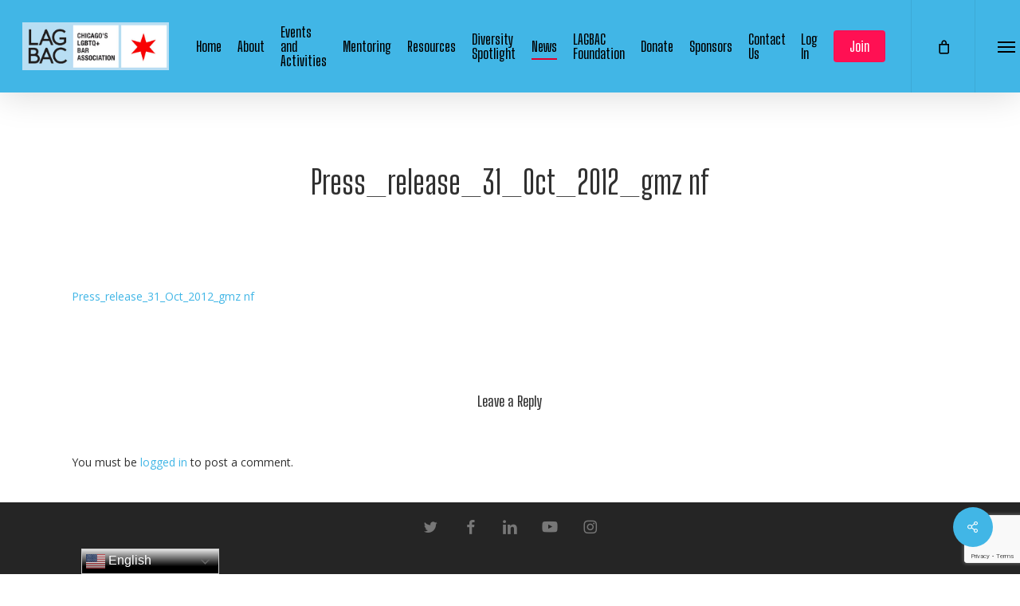

--- FILE ---
content_type: text/html; charset=UTF-8
request_url: https://lagbac.org/accredited-cle-provider-thats-lagbac/press_release_31_oct_2012_gmz-nf/
body_size: 16777
content:
<!doctype html>
<html lang="en-US" class="no-js">
<head>
	<meta charset="UTF-8">
	<meta name="viewport" content="width=device-width, initial-scale=1, maximum-scale=1, user-scalable=0" /><meta name='robots' content='index, follow, max-image-preview:large, max-snippet:-1, max-video-preview:-1' />
<script>window._wca = window._wca || [];</script>

	<!-- This site is optimized with the Yoast SEO plugin v26.6 - https://yoast.com/wordpress/plugins/seo/ -->
	<title>Press_release_31_Oct_2012_gmz nf - LAGBAC</title>
	<link rel="canonical" href="https://lagbac.org/accredited-cle-provider-thats-lagbac/press_release_31_oct_2012_gmz-nf/" />
	<meta property="og:locale" content="en_US" />
	<meta property="og:type" content="article" />
	<meta property="og:title" content="Press_release_31_Oct_2012_gmz nf - LAGBAC" />
	<meta property="og:description" content="Press_release_31_Oct_2012_gmz nf" />
	<meta property="og:url" content="https://lagbac.org/accredited-cle-provider-thats-lagbac/press_release_31_oct_2012_gmz-nf/" />
	<meta property="og:site_name" content="LAGBAC" />
	<meta name="twitter:card" content="summary_large_image" />
	<script type="application/ld+json" class="yoast-schema-graph">{"@context":"https://schema.org","@graph":[{"@type":"WebPage","@id":"https://lagbac.org/accredited-cle-provider-thats-lagbac/press_release_31_oct_2012_gmz-nf/","url":"https://lagbac.org/accredited-cle-provider-thats-lagbac/press_release_31_oct_2012_gmz-nf/","name":"Press_release_31_Oct_2012_gmz nf - LAGBAC","isPartOf":{"@id":"https://lagbac.org/#website"},"primaryImageOfPage":{"@id":"https://lagbac.org/accredited-cle-provider-thats-lagbac/press_release_31_oct_2012_gmz-nf/#primaryimage"},"image":{"@id":"https://lagbac.org/accredited-cle-provider-thats-lagbac/press_release_31_oct_2012_gmz-nf/#primaryimage"},"thumbnailUrl":"","datePublished":"2012-11-01T19:23:30+00:00","breadcrumb":{"@id":"https://lagbac.org/accredited-cle-provider-thats-lagbac/press_release_31_oct_2012_gmz-nf/#breadcrumb"},"inLanguage":"en-US","potentialAction":[{"@type":"ReadAction","target":["https://lagbac.org/accredited-cle-provider-thats-lagbac/press_release_31_oct_2012_gmz-nf/"]}]},{"@type":"BreadcrumbList","@id":"https://lagbac.org/accredited-cle-provider-thats-lagbac/press_release_31_oct_2012_gmz-nf/#breadcrumb","itemListElement":[{"@type":"ListItem","position":1,"name":"Home","item":"https://lagbac.org/"},{"@type":"ListItem","position":2,"name":"Accredited CLE Provider &#8211; that&#8217;s LAGBAC!","item":"https://lagbac.org/accredited-cle-provider-thats-lagbac/"},{"@type":"ListItem","position":3,"name":"Press_release_31_Oct_2012_gmz nf"}]},{"@type":"WebSite","@id":"https://lagbac.org/#website","url":"https://lagbac.org/","name":"LAGBAC","description":"Chicago&#039;s LGBTQ+ Bar Association of lawyers, judges, law students, legal professionals and allies of Chicago and the surrounding area.","publisher":{"@id":"https://lagbac.org/#organization"},"potentialAction":[{"@type":"SearchAction","target":{"@type":"EntryPoint","urlTemplate":"https://lagbac.org/?s={search_term_string}"},"query-input":{"@type":"PropertyValueSpecification","valueRequired":true,"valueName":"search_term_string"}}],"inLanguage":"en-US"},{"@type":"Organization","@id":"https://lagbac.org/#organization","name":"LAGBAC","url":"https://lagbac.org/","logo":{"@type":"ImageObject","inLanguage":"en-US","@id":"https://lagbac.org/#/schema/logo/image/","url":"https://lagbac.org/wp-content/uploads/2013/03/LAGBAC-Logo.jpg","contentUrl":"https://lagbac.org/wp-content/uploads/2013/03/LAGBAC-Logo.jpg","width":500,"height":260,"caption":"LAGBAC"},"image":{"@id":"https://lagbac.org/#/schema/logo/image/"}}]}</script>
	<!-- / Yoast SEO plugin. -->


<link rel='dns-prefetch' href='//stats.wp.com' />
<link rel='dns-prefetch' href='//fonts.googleapis.com' />
<link rel="alternate" type="application/rss+xml" title="LAGBAC &raquo; Feed" href="https://lagbac.org/feed/" />
<link rel="alternate" type="application/rss+xml" title="LAGBAC &raquo; Comments Feed" href="https://lagbac.org/comments/feed/" />
<link rel="alternate" type="text/calendar" title="LAGBAC &raquo; iCal Feed" href="https://lagbac.org/events/?ical=1" />
<link rel="alternate" type="application/rss+xml" title="LAGBAC &raquo; Press_release_31_Oct_2012_gmz nf Comments Feed" href="https://lagbac.org/accredited-cle-provider-thats-lagbac/press_release_31_oct_2012_gmz-nf/feed/" />
<link rel="alternate" title="oEmbed (JSON)" type="application/json+oembed" href="https://lagbac.org/wp-json/oembed/1.0/embed?url=https%3A%2F%2Flagbac.org%2Faccredited-cle-provider-thats-lagbac%2Fpress_release_31_oct_2012_gmz-nf%2F" />
<link rel="alternate" title="oEmbed (XML)" type="text/xml+oembed" href="https://lagbac.org/wp-json/oembed/1.0/embed?url=https%3A%2F%2Flagbac.org%2Faccredited-cle-provider-thats-lagbac%2Fpress_release_31_oct_2012_gmz-nf%2F&#038;format=xml" />
<style id='wp-img-auto-sizes-contain-inline-css' type='text/css'>
img:is([sizes=auto i],[sizes^="auto," i]){contain-intrinsic-size:3000px 1500px}
/*# sourceURL=wp-img-auto-sizes-contain-inline-css */
</style>
<link rel='stylesheet' id='wc-blocks-integration-css' href='https://lagbac.org/wp-content/plugins/woocommerce-subscriptions/vendor/woocommerce/subscriptions-core/build/index.css?ver=7.6.0' type='text/css' media='all' />
<link rel='stylesheet' id='layerslider-css' href='https://lagbac.org/wp-content/plugins/LayerSlider/assets/static/layerslider/css/layerslider.css?ver=8.0.1' type='text/css' media='all' />
<style id='wp-emoji-styles-inline-css' type='text/css'>

	img.wp-smiley, img.emoji {
		display: inline !important;
		border: none !important;
		box-shadow: none !important;
		height: 1em !important;
		width: 1em !important;
		margin: 0 0.07em !important;
		vertical-align: -0.1em !important;
		background: none !important;
		padding: 0 !important;
	}
/*# sourceURL=wp-emoji-styles-inline-css */
</style>
<link rel='stylesheet' id='wp-block-library-css' href='https://lagbac.org/wp-includes/css/dist/block-library/style.min.css?ver=61614d703025d8b398678a483e414379' type='text/css' media='all' />
<style id='global-styles-inline-css' type='text/css'>
:root{--wp--preset--aspect-ratio--square: 1;--wp--preset--aspect-ratio--4-3: 4/3;--wp--preset--aspect-ratio--3-4: 3/4;--wp--preset--aspect-ratio--3-2: 3/2;--wp--preset--aspect-ratio--2-3: 2/3;--wp--preset--aspect-ratio--16-9: 16/9;--wp--preset--aspect-ratio--9-16: 9/16;--wp--preset--color--black: #000000;--wp--preset--color--cyan-bluish-gray: #abb8c3;--wp--preset--color--white: #ffffff;--wp--preset--color--pale-pink: #f78da7;--wp--preset--color--vivid-red: #cf2e2e;--wp--preset--color--luminous-vivid-orange: #ff6900;--wp--preset--color--luminous-vivid-amber: #fcb900;--wp--preset--color--light-green-cyan: #7bdcb5;--wp--preset--color--vivid-green-cyan: #00d084;--wp--preset--color--pale-cyan-blue: #8ed1fc;--wp--preset--color--vivid-cyan-blue: #0693e3;--wp--preset--color--vivid-purple: #9b51e0;--wp--preset--gradient--vivid-cyan-blue-to-vivid-purple: linear-gradient(135deg,rgb(6,147,227) 0%,rgb(155,81,224) 100%);--wp--preset--gradient--light-green-cyan-to-vivid-green-cyan: linear-gradient(135deg,rgb(122,220,180) 0%,rgb(0,208,130) 100%);--wp--preset--gradient--luminous-vivid-amber-to-luminous-vivid-orange: linear-gradient(135deg,rgb(252,185,0) 0%,rgb(255,105,0) 100%);--wp--preset--gradient--luminous-vivid-orange-to-vivid-red: linear-gradient(135deg,rgb(255,105,0) 0%,rgb(207,46,46) 100%);--wp--preset--gradient--very-light-gray-to-cyan-bluish-gray: linear-gradient(135deg,rgb(238,238,238) 0%,rgb(169,184,195) 100%);--wp--preset--gradient--cool-to-warm-spectrum: linear-gradient(135deg,rgb(74,234,220) 0%,rgb(151,120,209) 20%,rgb(207,42,186) 40%,rgb(238,44,130) 60%,rgb(251,105,98) 80%,rgb(254,248,76) 100%);--wp--preset--gradient--blush-light-purple: linear-gradient(135deg,rgb(255,206,236) 0%,rgb(152,150,240) 100%);--wp--preset--gradient--blush-bordeaux: linear-gradient(135deg,rgb(254,205,165) 0%,rgb(254,45,45) 50%,rgb(107,0,62) 100%);--wp--preset--gradient--luminous-dusk: linear-gradient(135deg,rgb(255,203,112) 0%,rgb(199,81,192) 50%,rgb(65,88,208) 100%);--wp--preset--gradient--pale-ocean: linear-gradient(135deg,rgb(255,245,203) 0%,rgb(182,227,212) 50%,rgb(51,167,181) 100%);--wp--preset--gradient--electric-grass: linear-gradient(135deg,rgb(202,248,128) 0%,rgb(113,206,126) 100%);--wp--preset--gradient--midnight: linear-gradient(135deg,rgb(2,3,129) 0%,rgb(40,116,252) 100%);--wp--preset--font-size--small: 13px;--wp--preset--font-size--medium: 20px;--wp--preset--font-size--large: 36px;--wp--preset--font-size--x-large: 42px;--wp--preset--spacing--20: 0.44rem;--wp--preset--spacing--30: 0.67rem;--wp--preset--spacing--40: 1rem;--wp--preset--spacing--50: 1.5rem;--wp--preset--spacing--60: 2.25rem;--wp--preset--spacing--70: 3.38rem;--wp--preset--spacing--80: 5.06rem;--wp--preset--shadow--natural: 6px 6px 9px rgba(0, 0, 0, 0.2);--wp--preset--shadow--deep: 12px 12px 50px rgba(0, 0, 0, 0.4);--wp--preset--shadow--sharp: 6px 6px 0px rgba(0, 0, 0, 0.2);--wp--preset--shadow--outlined: 6px 6px 0px -3px rgb(255, 255, 255), 6px 6px rgb(0, 0, 0);--wp--preset--shadow--crisp: 6px 6px 0px rgb(0, 0, 0);}:root { --wp--style--global--content-size: 1300px;--wp--style--global--wide-size: 1300px; }:where(body) { margin: 0; }.wp-site-blocks > .alignleft { float: left; margin-right: 2em; }.wp-site-blocks > .alignright { float: right; margin-left: 2em; }.wp-site-blocks > .aligncenter { justify-content: center; margin-left: auto; margin-right: auto; }:where(.is-layout-flex){gap: 0.5em;}:where(.is-layout-grid){gap: 0.5em;}.is-layout-flow > .alignleft{float: left;margin-inline-start: 0;margin-inline-end: 2em;}.is-layout-flow > .alignright{float: right;margin-inline-start: 2em;margin-inline-end: 0;}.is-layout-flow > .aligncenter{margin-left: auto !important;margin-right: auto !important;}.is-layout-constrained > .alignleft{float: left;margin-inline-start: 0;margin-inline-end: 2em;}.is-layout-constrained > .alignright{float: right;margin-inline-start: 2em;margin-inline-end: 0;}.is-layout-constrained > .aligncenter{margin-left: auto !important;margin-right: auto !important;}.is-layout-constrained > :where(:not(.alignleft):not(.alignright):not(.alignfull)){max-width: var(--wp--style--global--content-size);margin-left: auto !important;margin-right: auto !important;}.is-layout-constrained > .alignwide{max-width: var(--wp--style--global--wide-size);}body .is-layout-flex{display: flex;}.is-layout-flex{flex-wrap: wrap;align-items: center;}.is-layout-flex > :is(*, div){margin: 0;}body .is-layout-grid{display: grid;}.is-layout-grid > :is(*, div){margin: 0;}body{padding-top: 0px;padding-right: 0px;padding-bottom: 0px;padding-left: 0px;}:root :where(.wp-element-button, .wp-block-button__link){background-color: #32373c;border-width: 0;color: #fff;font-family: inherit;font-size: inherit;font-style: inherit;font-weight: inherit;letter-spacing: inherit;line-height: inherit;padding-top: calc(0.667em + 2px);padding-right: calc(1.333em + 2px);padding-bottom: calc(0.667em + 2px);padding-left: calc(1.333em + 2px);text-decoration: none;text-transform: inherit;}.has-black-color{color: var(--wp--preset--color--black) !important;}.has-cyan-bluish-gray-color{color: var(--wp--preset--color--cyan-bluish-gray) !important;}.has-white-color{color: var(--wp--preset--color--white) !important;}.has-pale-pink-color{color: var(--wp--preset--color--pale-pink) !important;}.has-vivid-red-color{color: var(--wp--preset--color--vivid-red) !important;}.has-luminous-vivid-orange-color{color: var(--wp--preset--color--luminous-vivid-orange) !important;}.has-luminous-vivid-amber-color{color: var(--wp--preset--color--luminous-vivid-amber) !important;}.has-light-green-cyan-color{color: var(--wp--preset--color--light-green-cyan) !important;}.has-vivid-green-cyan-color{color: var(--wp--preset--color--vivid-green-cyan) !important;}.has-pale-cyan-blue-color{color: var(--wp--preset--color--pale-cyan-blue) !important;}.has-vivid-cyan-blue-color{color: var(--wp--preset--color--vivid-cyan-blue) !important;}.has-vivid-purple-color{color: var(--wp--preset--color--vivid-purple) !important;}.has-black-background-color{background-color: var(--wp--preset--color--black) !important;}.has-cyan-bluish-gray-background-color{background-color: var(--wp--preset--color--cyan-bluish-gray) !important;}.has-white-background-color{background-color: var(--wp--preset--color--white) !important;}.has-pale-pink-background-color{background-color: var(--wp--preset--color--pale-pink) !important;}.has-vivid-red-background-color{background-color: var(--wp--preset--color--vivid-red) !important;}.has-luminous-vivid-orange-background-color{background-color: var(--wp--preset--color--luminous-vivid-orange) !important;}.has-luminous-vivid-amber-background-color{background-color: var(--wp--preset--color--luminous-vivid-amber) !important;}.has-light-green-cyan-background-color{background-color: var(--wp--preset--color--light-green-cyan) !important;}.has-vivid-green-cyan-background-color{background-color: var(--wp--preset--color--vivid-green-cyan) !important;}.has-pale-cyan-blue-background-color{background-color: var(--wp--preset--color--pale-cyan-blue) !important;}.has-vivid-cyan-blue-background-color{background-color: var(--wp--preset--color--vivid-cyan-blue) !important;}.has-vivid-purple-background-color{background-color: var(--wp--preset--color--vivid-purple) !important;}.has-black-border-color{border-color: var(--wp--preset--color--black) !important;}.has-cyan-bluish-gray-border-color{border-color: var(--wp--preset--color--cyan-bluish-gray) !important;}.has-white-border-color{border-color: var(--wp--preset--color--white) !important;}.has-pale-pink-border-color{border-color: var(--wp--preset--color--pale-pink) !important;}.has-vivid-red-border-color{border-color: var(--wp--preset--color--vivid-red) !important;}.has-luminous-vivid-orange-border-color{border-color: var(--wp--preset--color--luminous-vivid-orange) !important;}.has-luminous-vivid-amber-border-color{border-color: var(--wp--preset--color--luminous-vivid-amber) !important;}.has-light-green-cyan-border-color{border-color: var(--wp--preset--color--light-green-cyan) !important;}.has-vivid-green-cyan-border-color{border-color: var(--wp--preset--color--vivid-green-cyan) !important;}.has-pale-cyan-blue-border-color{border-color: var(--wp--preset--color--pale-cyan-blue) !important;}.has-vivid-cyan-blue-border-color{border-color: var(--wp--preset--color--vivid-cyan-blue) !important;}.has-vivid-purple-border-color{border-color: var(--wp--preset--color--vivid-purple) !important;}.has-vivid-cyan-blue-to-vivid-purple-gradient-background{background: var(--wp--preset--gradient--vivid-cyan-blue-to-vivid-purple) !important;}.has-light-green-cyan-to-vivid-green-cyan-gradient-background{background: var(--wp--preset--gradient--light-green-cyan-to-vivid-green-cyan) !important;}.has-luminous-vivid-amber-to-luminous-vivid-orange-gradient-background{background: var(--wp--preset--gradient--luminous-vivid-amber-to-luminous-vivid-orange) !important;}.has-luminous-vivid-orange-to-vivid-red-gradient-background{background: var(--wp--preset--gradient--luminous-vivid-orange-to-vivid-red) !important;}.has-very-light-gray-to-cyan-bluish-gray-gradient-background{background: var(--wp--preset--gradient--very-light-gray-to-cyan-bluish-gray) !important;}.has-cool-to-warm-spectrum-gradient-background{background: var(--wp--preset--gradient--cool-to-warm-spectrum) !important;}.has-blush-light-purple-gradient-background{background: var(--wp--preset--gradient--blush-light-purple) !important;}.has-blush-bordeaux-gradient-background{background: var(--wp--preset--gradient--blush-bordeaux) !important;}.has-luminous-dusk-gradient-background{background: var(--wp--preset--gradient--luminous-dusk) !important;}.has-pale-ocean-gradient-background{background: var(--wp--preset--gradient--pale-ocean) !important;}.has-electric-grass-gradient-background{background: var(--wp--preset--gradient--electric-grass) !important;}.has-midnight-gradient-background{background: var(--wp--preset--gradient--midnight) !important;}.has-small-font-size{font-size: var(--wp--preset--font-size--small) !important;}.has-medium-font-size{font-size: var(--wp--preset--font-size--medium) !important;}.has-large-font-size{font-size: var(--wp--preset--font-size--large) !important;}.has-x-large-font-size{font-size: var(--wp--preset--font-size--x-large) !important;}
/*# sourceURL=global-styles-inline-css */
</style>

<link rel='stylesheet' id='bbp-default-css' href='https://lagbac.org/wp-content/plugins/bbpress/templates/default/css/bbpress.min.css?ver=2.6.14' type='text/css' media='all' />
<link rel='stylesheet' id='hm-wcdon-frontend-styles-css' href='https://lagbac.org/wp-content/plugins/donations-for-woocommerce/css/frontend.css?ver=61614d703025d8b398678a483e414379' type='text/css' media='all' />
<link rel='stylesheet' id='salient-social-css' href='https://lagbac.org/wp-content/plugins/salient-social/css/style.css?ver=1.2.6' type='text/css' media='all' />
<style id='salient-social-inline-css' type='text/css'>

  .sharing-default-minimal .nectar-love.loved,
  body .nectar-social[data-color-override="override"].fixed > a:before, 
  body .nectar-social[data-color-override="override"].fixed .nectar-social-inner a,
  .sharing-default-minimal .nectar-social[data-color-override="override"] .nectar-social-inner a:hover,
  .nectar-social.vertical[data-color-override="override"] .nectar-social-inner a:hover {
    background-color: #41b6e6;
  }
  .nectar-social.hover .nectar-love.loved,
  .nectar-social.hover > .nectar-love-button a:hover,
  .nectar-social[data-color-override="override"].hover > div a:hover,
  #single-below-header .nectar-social[data-color-override="override"].hover > div a:hover,
  .nectar-social[data-color-override="override"].hover .share-btn:hover,
  .sharing-default-minimal .nectar-social[data-color-override="override"] .nectar-social-inner a {
    border-color: #41b6e6;
  }
  #single-below-header .nectar-social.hover .nectar-love.loved i,
  #single-below-header .nectar-social.hover[data-color-override="override"] a:hover,
  #single-below-header .nectar-social.hover[data-color-override="override"] a:hover i,
  #single-below-header .nectar-social.hover .nectar-love-button a:hover i,
  .nectar-love:hover i,
  .hover .nectar-love:hover .total_loves,
  .nectar-love.loved i,
  .nectar-social.hover .nectar-love.loved .total_loves,
  .nectar-social.hover .share-btn:hover, 
  .nectar-social[data-color-override="override"].hover .nectar-social-inner a:hover,
  .nectar-social[data-color-override="override"].hover > div:hover span,
  .sharing-default-minimal .nectar-social[data-color-override="override"] .nectar-social-inner a:not(:hover) i,
  .sharing-default-minimal .nectar-social[data-color-override="override"] .nectar-social-inner a:not(:hover) {
    color: #41b6e6;
  }
/*# sourceURL=salient-social-inline-css */
</style>
<link rel='stylesheet' id='woocommerce-layout-css' href='https://lagbac.org/wp-content/plugins/woocommerce/assets/css/woocommerce-layout.css?ver=10.4.3' type='text/css' media='all' />
<style id='woocommerce-layout-inline-css' type='text/css'>

	.infinite-scroll .woocommerce-pagination {
		display: none;
	}
/*# sourceURL=woocommerce-layout-inline-css */
</style>
<link rel='stylesheet' id='woocommerce-smallscreen-css' href='https://lagbac.org/wp-content/plugins/woocommerce/assets/css/woocommerce-smallscreen.css?ver=10.4.3' type='text/css' media='only screen and (max-width: 768px)' />
<link rel='stylesheet' id='woocommerce-general-css' href='https://lagbac.org/wp-content/plugins/woocommerce/assets/css/woocommerce.css?ver=10.4.3' type='text/css' media='all' />
<style id='woocommerce-inline-inline-css' type='text/css'>
.woocommerce form .form-row .required { visibility: visible; }
/*# sourceURL=woocommerce-inline-inline-css */
</style>
<link rel='stylesheet' id='wp-job-manager-job-listings-css' href='https://lagbac.org/wp-content/plugins/wp-job-manager/assets/dist/css/job-listings.css?ver=598383a28ac5f9f156e4' type='text/css' media='all' />
<link rel='stylesheet' id='wc-memberships-frontend-css' href='https://lagbac.org/wp-content/plugins/woocommerce-memberships/assets/css/frontend/wc-memberships-frontend.min.css?ver=1.26.9' type='text/css' media='all' />
<link rel='stylesheet' id='font-awesome-css' href='https://lagbac.org/wp-content/themes/salient/css/font-awesome-legacy.min.css?ver=4.7.1' type='text/css' media='all' />
<link rel='stylesheet' id='salient-grid-system-css' href='https://lagbac.org/wp-content/themes/salient/css/build/grid-system.css?ver=17.4.1' type='text/css' media='all' />
<link rel='stylesheet' id='main-styles-css' href='https://lagbac.org/wp-content/themes/salient/css/build/style.css?ver=17.4.1' type='text/css' media='all' />
<link rel='stylesheet' id='nectar-single-styles-css' href='https://lagbac.org/wp-content/themes/salient/css/build/single.css?ver=17.4.1' type='text/css' media='all' />
<link rel='stylesheet' id='nectar-cf7-css' href='https://lagbac.org/wp-content/themes/salient/css/build/third-party/cf7.css?ver=17.4.1' type='text/css' media='all' />
<link rel='stylesheet' id='nectar-basic-bbpress-css' href='https://lagbac.org/wp-content/themes/salient/css/build/third-party/bbpress.css?ver=17.4.1' type='text/css' media='all' />
<link rel='stylesheet' id='nectar-basic-buddypress-css' href='https://lagbac.org/wp-content/themes/salient/css/build/third-party/buddypress.css?ver=17.4.1' type='text/css' media='all' />
<link rel='stylesheet' id='nectar-basic-events-calendar-css' href='https://lagbac.org/wp-content/themes/salient/css/build/third-party/events-calendar.css?ver=17.4.1' type='text/css' media='all' />
<link rel='stylesheet' id='nectar_default_font_open_sans-css' href='https://fonts.googleapis.com/css?family=Open+Sans%3A300%2C400%2C600%2C700&#038;subset=latin%2Clatin-ext' type='text/css' media='all' />
<link rel='stylesheet' id='responsive-css' href='https://lagbac.org/wp-content/themes/salient/css/build/responsive.css?ver=17.4.1' type='text/css' media='all' />
<link rel='stylesheet' id='nectar-product-style-minimal-css' href='https://lagbac.org/wp-content/themes/salient/css/build/third-party/woocommerce/product-style-minimal.css?ver=17.4.1' type='text/css' media='all' />
<link rel='stylesheet' id='woocommerce-css' href='https://lagbac.org/wp-content/themes/salient/css/build/woocommerce.css?ver=17.4.1' type='text/css' media='all' />
<link rel='stylesheet' id='skin-ascend-css' href='https://lagbac.org/wp-content/themes/salient/css/build/ascend.css?ver=17.4.1' type='text/css' media='all' />
<link rel='stylesheet' id='salient-wp-menu-dynamic-css' href='https://lagbac.org/wp-content/uploads/salient/menu-dynamic.css?ver=28226' type='text/css' media='all' />
<link rel='stylesheet' id='woocommerce-nyp-css' href='https://lagbac.org/wp-content/plugins/woocommerce-name-your-price/assets/css/frontend/name-your-price.min.css?ver=3.3.8' type='text/css' media='all' />
<link rel='stylesheet' id='dynamic-css-css' href='https://lagbac.org/wp-content/themes/salient/css/salient-dynamic-styles.css?ver=59243' type='text/css' media='all' />
<style id='dynamic-css-inline-css' type='text/css'>
@media only screen and (min-width:1000px){body #ajax-content-wrap.no-scroll{min-height:calc(100vh - 116px);height:calc(100vh - 116px)!important;}}@media only screen and (min-width:1000px){#page-header-wrap.fullscreen-header,#page-header-wrap.fullscreen-header #page-header-bg,html:not(.nectar-box-roll-loaded) .nectar-box-roll > #page-header-bg.fullscreen-header,.nectar_fullscreen_zoom_recent_projects,#nectar_fullscreen_rows:not(.afterLoaded) > div{height:calc(100vh - 115px);}.wpb_row.vc_row-o-full-height.top-level,.wpb_row.vc_row-o-full-height.top-level > .col.span_12{min-height:calc(100vh - 115px);}html:not(.nectar-box-roll-loaded) .nectar-box-roll > #page-header-bg.fullscreen-header{top:116px;}.nectar-slider-wrap[data-fullscreen="true"]:not(.loaded),.nectar-slider-wrap[data-fullscreen="true"]:not(.loaded) .swiper-container{height:calc(100vh - 114px)!important;}.admin-bar .nectar-slider-wrap[data-fullscreen="true"]:not(.loaded),.admin-bar .nectar-slider-wrap[data-fullscreen="true"]:not(.loaded) .swiper-container{height:calc(100vh - 114px - 32px)!important;}}.admin-bar[class*="page-template-template-no-header"] .wpb_row.vc_row-o-full-height.top-level,.admin-bar[class*="page-template-template-no-header"] .wpb_row.vc_row-o-full-height.top-level > .col.span_12{min-height:calc(100vh - 32px);}body[class*="page-template-template-no-header"] .wpb_row.vc_row-o-full-height.top-level,body[class*="page-template-template-no-header"] .wpb_row.vc_row-o-full-height.top-level > .col.span_12{min-height:100vh;}@media only screen and (max-width:999px){.using-mobile-browser #nectar_fullscreen_rows:not(.afterLoaded):not([data-mobile-disable="on"]) > div{height:calc(100vh - 100px);}.using-mobile-browser .wpb_row.vc_row-o-full-height.top-level,.using-mobile-browser .wpb_row.vc_row-o-full-height.top-level > .col.span_12,[data-permanent-transparent="1"].using-mobile-browser .wpb_row.vc_row-o-full-height.top-level,[data-permanent-transparent="1"].using-mobile-browser .wpb_row.vc_row-o-full-height.top-level > .col.span_12{min-height:calc(100vh - 100px);}html:not(.nectar-box-roll-loaded) .nectar-box-roll > #page-header-bg.fullscreen-header,.nectar_fullscreen_zoom_recent_projects,.nectar-slider-wrap[data-fullscreen="true"]:not(.loaded),.nectar-slider-wrap[data-fullscreen="true"]:not(.loaded) .swiper-container,#nectar_fullscreen_rows:not(.afterLoaded):not([data-mobile-disable="on"]) > div{height:calc(100vh - 47px);}.wpb_row.vc_row-o-full-height.top-level,.wpb_row.vc_row-o-full-height.top-level > .col.span_12{min-height:calc(100vh - 47px);}body[data-transparent-header="false"] #ajax-content-wrap.no-scroll{min-height:calc(100vh - 47px);height:calc(100vh - 47px);}}.post-type-archive-product.woocommerce .container-wrap,.tax-product_cat.woocommerce .container-wrap{background-color:#f6f6f6;}.woocommerce.single-product #single-meta{position:relative!important;top:0!important;margin:0;left:8px;height:auto;}.woocommerce.single-product #single-meta:after{display:block;content:" ";clear:both;height:1px;}.woocommerce ul.products li.product.material,.woocommerce-page ul.products li.product.material{background-color:#ffffff;}.woocommerce ul.products li.product.minimal .product-wrap,.woocommerce ul.products li.product.minimal .background-color-expand,.woocommerce-page ul.products li.product.minimal .product-wrap,.woocommerce-page ul.products li.product.minimal .background-color-expand{background-color:#ffffff;}.screen-reader-text,.nectar-skip-to-content:not(:focus){border:0;clip:rect(1px,1px,1px,1px);clip-path:inset(50%);height:1px;margin:-1px;overflow:hidden;padding:0;position:absolute!important;width:1px;word-wrap:normal!important;}.row .col img:not([srcset]){width:auto;}.row .col img.img-with-animation.nectar-lazy:not([srcset]){width:100%;}
.woocommerce div.product div.images .woocommerce-product-gallery__trigger {
    position: absolute;
    visibility: hidden;
}
/*# sourceURL=dynamic-css-inline-css */
</style>
<link rel='stylesheet' id='salient-child-style-css' href='https://lagbac.org/wp-content/themes/salient-child/style.css?ver=17.4.1' type='text/css' media='all' />
<link rel='stylesheet' id='redux-google-fonts-salient_redux-css' href='https://fonts.googleapis.com/css?family=Big+Shoulders+Display%3A600%2C500%7CBig+Shoulders+Text%3A600&#038;ver=61614d703025d8b398678a483e414379' type='text/css' media='all' />
<script type="text/javascript" src="https://lagbac.org/wp-includes/js/jquery/jquery.min.js?ver=3.7.1" id="jquery-core-js"></script>
<script type="text/javascript" src="https://lagbac.org/wp-includes/js/jquery/jquery-migrate.min.js?ver=3.4.1" id="jquery-migrate-js"></script>
<script type="text/javascript" id="layerslider-utils-js-extra">
/* <![CDATA[ */
var LS_Meta = {"v":"8.0.1","fixGSAP":"1"};
//# sourceURL=layerslider-utils-js-extra
/* ]]> */
</script>
<script type="text/javascript" src="https://lagbac.org/wp-content/plugins/LayerSlider/assets/static/layerslider/js/layerslider.utils.js?ver=8.0.1" id="layerslider-utils-js"></script>
<script type="text/javascript" src="https://lagbac.org/wp-content/plugins/LayerSlider/assets/static/layerslider/js/layerslider.kreaturamedia.jquery.js?ver=8.0.1" id="layerslider-js"></script>
<script type="text/javascript" src="https://lagbac.org/wp-content/plugins/LayerSlider/assets/static/layerslider/js/layerslider.transitions.js?ver=8.0.1" id="layerslider-transitions-js"></script>
<script type="text/javascript" src="https://lagbac.org/wp-content/plugins/woocommerce/assets/js/jquery-blockui/jquery.blockUI.min.js?ver=2.7.0-wc.10.4.3" id="wc-jquery-blockui-js" defer="defer" data-wp-strategy="defer"></script>
<script type="text/javascript" src="https://lagbac.org/wp-content/plugins/woocommerce/assets/js/js-cookie/js.cookie.min.js?ver=2.1.4-wc.10.4.3" id="wc-js-cookie-js" defer="defer" data-wp-strategy="defer"></script>
<script type="text/javascript" id="woocommerce-js-extra">
/* <![CDATA[ */
var woocommerce_params = {"ajax_url":"/wp-admin/admin-ajax.php","wc_ajax_url":"/?wc-ajax=%%endpoint%%","i18n_password_show":"Show password","i18n_password_hide":"Hide password"};
//# sourceURL=woocommerce-js-extra
/* ]]> */
</script>
<script type="text/javascript" src="https://lagbac.org/wp-content/plugins/woocommerce/assets/js/frontend/woocommerce.min.js?ver=10.4.3" id="woocommerce-js" defer="defer" data-wp-strategy="defer"></script>
<script type="text/javascript" id="WCPAY_ASSETS-js-extra">
/* <![CDATA[ */
var wcpayAssets = {"url":"https://lagbac.org/wp-content/plugins/woocommerce-payments/dist/"};
//# sourceURL=WCPAY_ASSETS-js-extra
/* ]]> */
</script>
<script type="text/javascript" src="https://stats.wp.com/s-202602.js" id="woocommerce-analytics-js" defer="defer" data-wp-strategy="defer"></script>
<script></script><meta name="generator" content="Powered by LayerSlider 8.0.1 - Build Heros, Sliders, and Popups. Create Animations and Beautiful, Rich Web Content as Easy as Never Before on WordPress." />
<!-- LayerSlider updates and docs at: https://layerslider.com -->
<link rel="https://api.w.org/" href="https://lagbac.org/wp-json/" /><link rel="alternate" title="JSON" type="application/json" href="https://lagbac.org/wp-json/wp/v2/media/845" /><link rel="EditURI" type="application/rsd+xml" title="RSD" href="https://lagbac.org/xmlrpc.php?rsd" />

<link rel='shortlink' href='https://lagbac.org/?p=845' />

	<script type="text/javascript">var ajaxurl = 'https://lagbac.org/wp-admin/admin-ajax.php';</script>

<meta name="et-api-version" content="v1"><meta name="et-api-origin" content="https://lagbac.org"><link rel="https://theeventscalendar.com/" href="https://lagbac.org/wp-json/tribe/tickets/v1/" /><meta name="tec-api-version" content="v1"><meta name="tec-api-origin" content="https://lagbac.org"><link rel="alternate" href="https://lagbac.org/wp-json/tribe/events/v1/" />	<style>img#wpstats{display:none}</style>
		<script type="text/javascript"> var root = document.getElementsByTagName( "html" )[0]; root.setAttribute( "class", "js" ); </script><!-- Global site tag (gtag.js) - Google Analytics -->
<script async src="https://www.googletagmanager.com/gtag/js?id=G-8G8H7DVBFN"></script>
<script>
  window.dataLayer = window.dataLayer || [];
  function gtag(){dataLayer.push(arguments);}
  gtag('js', new Date());

  gtag('config', 'G-8G8H7DVBFN');
</script>	<noscript><style>.woocommerce-product-gallery{ opacity: 1 !important; }</style></noscript>
	<meta name="generator" content="Powered by WPBakery Page Builder - drag and drop page builder for WordPress."/>
<link rel="icon" href="https://lagbac.org/wp-content/uploads/2020/12/cropped-lagbac3-32x32.png" sizes="32x32" />
<link rel="icon" href="https://lagbac.org/wp-content/uploads/2020/12/cropped-lagbac3-192x192.png" sizes="192x192" />
<link rel="apple-touch-icon" href="https://lagbac.org/wp-content/uploads/2020/12/cropped-lagbac3-180x180.png" />
<meta name="msapplication-TileImage" content="https://lagbac.org/wp-content/uploads/2020/12/cropped-lagbac3-270x270.png" />
<noscript><style> .wpb_animate_when_almost_visible { opacity: 1; }</style></noscript><link rel='stylesheet' id='wc-stripe-blocks-checkout-style-css' href='https://lagbac.org/wp-content/plugins/woocommerce-gateway-stripe/build/upe-blocks.css?ver=1e1661bb3db973deba05' type='text/css' media='all' />
<link rel='stylesheet' id='wc-blocks-style-css' href='https://lagbac.org/wp-content/plugins/woocommerce/assets/client/blocks/wc-blocks.css?ver=wc-10.4.3' type='text/css' media='all' />
<link data-pagespeed-no-defer data-nowprocket data-wpacu-skip data-no-optimize data-noptimize rel='stylesheet' id='main-styles-non-critical-css' href='https://lagbac.org/wp-content/themes/salient/css/build/style-non-critical.css?ver=17.4.1' type='text/css' media='all' />
<link data-pagespeed-no-defer data-nowprocket data-wpacu-skip data-no-optimize data-noptimize rel='stylesheet' id='nectar-woocommerce-non-critical-css' href='https://lagbac.org/wp-content/themes/salient/css/build/third-party/woocommerce/woocommerce-non-critical.css?ver=17.4.1' type='text/css' media='all' />
<link data-pagespeed-no-defer data-nowprocket data-wpacu-skip data-no-optimize data-noptimize rel='stylesheet' id='fancyBox-css' href='https://lagbac.org/wp-content/themes/salient/css/build/plugins/jquery.fancybox.css?ver=3.3.1' type='text/css' media='all' />
<link data-pagespeed-no-defer data-nowprocket data-wpacu-skip data-no-optimize data-noptimize rel='stylesheet' id='nectar-ocm-core-css' href='https://lagbac.org/wp-content/themes/salient/css/build/off-canvas/core.css?ver=17.4.1' type='text/css' media='all' />
</head><body class="bp-nouveau attachment wp-singular attachment-template-default single single-attachment postid-845 attachmentid-845 attachment-pdf wp-custom-logo wp-theme-salient wp-child-theme-salient-child theme-salient woocommerce-no-js tribe-no-js ascend salient-child-theme wpb-js-composer js-comp-ver-8.4.2 vc_responsive tribe-theme-salient" data-footer-reveal="1" data-footer-reveal-shadow="none" data-header-format="default" data-body-border="off" data-boxed-style="" data-header-breakpoint="1000" data-dropdown-style="minimal" data-cae="easeOutCubic" data-cad="750" data-megamenu-width="contained" data-aie="none" data-ls="fancybox" data-apte="standard" data-hhun="0" data-fancy-form-rcs="default" data-form-style="default" data-form-submit="regular" data-is="minimal" data-button-style="slightly_rounded_shadow" data-user-account-button="false" data-flex-cols="true" data-col-gap="default" data-header-inherit-rc="false" data-header-search="false" data-animated-anchors="true" data-ajax-transitions="false" data-full-width-header="true" data-slide-out-widget-area="true" data-slide-out-widget-area-style="slide-out-from-right" data-user-set-ocm="1" data-loading-animation="none" data-bg-header="false" data-responsive="1" data-ext-responsive="true" data-ext-padding="90" data-header-resize="1" data-header-color="custom" data-transparent-header="false" data-cart="true" data-remove-m-parallax="" data-remove-m-video-bgs="" data-m-animate="0" data-force-header-trans-color="light" data-smooth-scrolling="0" data-permanent-transparent="false" >
	
	<script type="text/javascript">
	 (function(window, document) {

		document.documentElement.classList.remove("no-js");

		if(navigator.userAgent.match(/(Android|iPod|iPhone|iPad|BlackBerry|IEMobile|Opera Mini)/)) {
			document.body.className += " using-mobile-browser mobile ";
		}
		if(navigator.userAgent.match(/Mac/) && navigator.maxTouchPoints && navigator.maxTouchPoints > 2) {
			document.body.className += " using-ios-device ";
		}

		if( !("ontouchstart" in window) ) {

			var body = document.querySelector("body");
			var winW = window.innerWidth;
			var bodyW = body.clientWidth;

			if (winW > bodyW + 4) {
				body.setAttribute("style", "--scroll-bar-w: " + (winW - bodyW - 4) + "px");
			} else {
				body.setAttribute("style", "--scroll-bar-w: 0px");
			}
		}

	 })(window, document);
   </script>
<script type="text/javascript" id="bbp-swap-no-js-body-class">
	document.body.className = document.body.className.replace( 'bbp-no-js', 'bbp-js' );
</script>

<a href="#ajax-content-wrap" class="nectar-skip-to-content">Skip to main content</a>	
	<div id="header-space"  data-header-mobile-fixed='1'></div> 
	
		<div id="header-outer" data-has-menu="true" data-has-buttons="yes" data-header-button_style="default" data-using-pr-menu="false" data-mobile-fixed="1" data-ptnm="false" data-lhe="animated_underline" data-user-set-bg="#41b6e6" data-format="default" data-permanent-transparent="false" data-megamenu-rt="0" data-remove-fixed="0" data-header-resize="1" data-cart="true" data-transparency-option="0" data-box-shadow="large" data-shrink-num="6" data-using-secondary="0" data-using-logo="1" data-logo-height="60" data-m-logo-height="24" data-padding="28" data-full-width="true" data-condense="false" >
		
<header data-rocket-location-hash="37c53994db7476890f24fdc431f02bf9" id="top" role="banner" aria-label="Main Menu">
	<div data-rocket-location-hash="a07ea42f7826adb30ee53f29399bc39c" class="container">
		<div class="row">
			<div class="col span_3">
								<a id="logo" href="https://lagbac.org" data-supplied-ml-starting-dark="false" data-supplied-ml-starting="false" data-supplied-ml="false" >
					<img class="stnd skip-lazy dark-version" width="508" height="166" alt="LAGBAC" src="https://lagbac.org/wp-content/uploads/2020/12/lagbac4.jpg"  />				</a>
							</div><!--/span_3-->

			<div class="col span_9 col_last">
									<div class="nectar-mobile-only mobile-header"><div class="inner"></div></div>
				
						<a id="mobile-cart-link" aria-label="Cart" data-cart-style="dropdown" href="https://lagbac.org/cart/"><i class="icon-salient-cart"></i><div class="cart-wrap"><span>0 </span></div></a>
															<div class="slide-out-widget-area-toggle mobile-icon slide-out-from-right" data-custom-color="false" data-icon-animation="simple-transform">
						<div> <a href="#slide-out-widget-area" role="button" aria-label="Navigation Menu" aria-expanded="false" class="closed">
							<span class="screen-reader-text">Menu</span><span aria-hidden="true"> <i class="lines-button x2"> <i class="lines"></i> </i> </span>						</a></div>
					</div>
				
									<nav aria-label="Main Menu">
													<ul class="sf-menu">
								<li id="menu-item-5020" class="menu-item menu-item-type-post_type menu-item-object-page menu-item-home nectar-regular-menu-item menu-item-5020"><a href="https://lagbac.org/"><span class="menu-title-text">Home</span></a></li>
<li id="menu-item-7809" class="menu-item menu-item-type-custom menu-item-object-custom menu-item-has-children nectar-regular-menu-item menu-item-7809"><a href="#" aria-haspopup="true" aria-expanded="false"><span class="menu-title-text">About</span></a>
<ul class="sub-menu">
	<li id="menu-item-7810" class="menu-item menu-item-type-post_type menu-item-object-page nectar-regular-menu-item menu-item-7810"><a href="https://lagbac.org/about-us/"><span class="menu-title-text">About Us</span></a></li>
	<li id="menu-item-7869" class="menu-item menu-item-type-post_type menu-item-object-page nectar-regular-menu-item menu-item-7869"><a href="https://lagbac.org/lagbac-board-of-directors/"><span class="menu-title-text">Board of Directors</span></a></li>
	<li id="menu-item-7828" class="menu-item menu-item-type-post_type menu-item-object-page nectar-regular-menu-item menu-item-7828"><a href="https://lagbac.org/lagbac-committees/"><span class="menu-title-text">Committees</span></a></li>
	<li id="menu-item-8425" class="menu-item menu-item-type-post_type menu-item-object-page nectar-regular-menu-item menu-item-8425"><a href="https://lagbac.org/join-2/"><span class="menu-title-text">Become a Member</span></a></li>
	<li id="menu-item-7824" class="menu-item menu-item-type-post_type menu-item-object-page nectar-regular-menu-item menu-item-7824"><a href="https://lagbac.org/about-our-logo/"><span class="menu-title-text">About our Logo</span></a></li>
</ul>
</li>
<li id="menu-item-7886" class="menu-item menu-item-type-custom menu-item-object-custom menu-item-has-children nectar-regular-menu-item menu-item-7886"><a href="#" aria-haspopup="true" aria-expanded="false"><span class="menu-title-text">Events and Activities</span></a>
<ul class="sub-menu">
	<li id="menu-item-7885" class="menu-item menu-item-type-custom menu-item-object-custom nectar-regular-menu-item menu-item-7885"><a href="/events/"><span class="menu-title-text">Event Calendar</span></a></li>
	<li id="menu-item-7829" class="menu-item menu-item-type-post_type menu-item-object-page nectar-regular-menu-item menu-item-7829"><a href="https://lagbac.org/meetings-and-gatherings/"><span class="menu-title-text">Meetings and Gatherings</span></a></li>
	<li id="menu-item-7904" class="menu-item menu-item-type-post_type menu-item-object-page nectar-regular-menu-item menu-item-7904"><a href="https://lagbac.org/event-gallery/"><span class="menu-title-text">Event Gallery</span></a></li>
</ul>
</li>
<li id="menu-item-2410" class="menu-item menu-item-type-post_type menu-item-object-page menu-item-has-children nectar-regular-menu-item menu-item-2410"><a href="https://lagbac.org/mentoring-program/" aria-haspopup="true" aria-expanded="false"><span class="menu-title-text">Mentoring</span></a>
<ul class="sub-menu">
	<li id="menu-item-7814" class="menu-item menu-item-type-post_type menu-item-object-page nectar-regular-menu-item menu-item-7814"><a href="https://lagbac.org/mentoring-program/legal-professional-application/"><span class="menu-title-text">Legal Professional Application</span></a></li>
	<li id="menu-item-7813" class="menu-item menu-item-type-post_type menu-item-object-page nectar-regular-menu-item menu-item-7813"><a href="https://lagbac.org/mentoring-program/student-application/"><span class="menu-title-text">Student Application</span></a></li>
</ul>
</li>
<li id="menu-item-7815" class="menu-item menu-item-type-custom menu-item-object-custom menu-item-has-children nectar-regular-menu-item menu-item-7815"><a href="#" aria-haspopup="true" aria-expanded="false"><span class="menu-title-text">Resources</span></a>
<ul class="sub-menu">
	<li id="menu-item-7819" class="menu-item menu-item-type-post_type menu-item-object-page nectar-regular-menu-item menu-item-7819"><a href="https://lagbac.org/community/"><span class="menu-title-text">Community</span></a></li>
	<li id="menu-item-7818" class="menu-item menu-item-type-post_type menu-item-object-page nectar-regular-menu-item menu-item-7818"><a href="https://lagbac.org/continuing-legal-education/"><span class="menu-title-text">Continuing Legal Education</span></a></li>
	<li id="menu-item-12946" class="nmr-logged-out menu-item menu-item-type-post_type menu-item-object-page nectar-regular-menu-item menu-item-12946"><a href="https://lagbac.org/find-an-attorney/"><span class="menu-title-text">Find an Attorney</span></a></li>
	<li id="menu-item-3547" class="menu-item menu-item-type-post_type menu-item-object-page nectar-regular-menu-item menu-item-3547"><a href="https://lagbac.org/job-opportunities/"><span class="menu-title-text">Job Opportunities</span></a></li>
	<li id="menu-item-7961" class="menu-item menu-item-type-post_type menu-item-object-page nectar-regular-menu-item menu-item-7961"><a href="https://lagbac.org/submit-a-job/"><span class="menu-title-text">Submit a Job</span></a></li>
	<li id="menu-item-7822" class="menu-item menu-item-type-post_type menu-item-object-page nectar-regular-menu-item menu-item-7822"><a href="https://lagbac.org/legal-resources/"><span class="menu-title-text">Legal Resources</span></a></li>
	<li id="menu-item-7821" class="menu-item menu-item-type-post_type menu-item-object-page nectar-regular-menu-item menu-item-7821"><a href="https://lagbac.org/meetings-and-gatherings-2/"><span class="menu-title-text">Law Students</span></a></li>
	<li id="menu-item-7820" class="menu-item menu-item-type-post_type menu-item-object-page nectar-regular-menu-item menu-item-7820"><a href="https://lagbac.org/committees/"><span class="menu-title-text">Professionals</span></a></li>
</ul>
</li>
<li id="menu-item-17989" class="menu-item menu-item-type-post_type menu-item-object-page nectar-regular-menu-item menu-item-17989"><a href="https://lagbac.org/diversity-spotlight/"><span class="menu-title-text">Diversity Spotlight</span></a></li>
<li id="menu-item-7823" class="menu-item menu-item-type-post_type menu-item-object-page current_page_parent nectar-regular-menu-item menu-item-7823"><a href="https://lagbac.org/news/"><span class="menu-title-text">News</span></a></li>
<li id="menu-item-2525" class="menu-item menu-item-type-post_type menu-item-object-page nectar-regular-menu-item menu-item-2525"><a href="https://lagbac.org/foundation/"><span class="menu-title-text">LAGBAC Foundation</span></a></li>
<li id="menu-item-11665" class="menu-item menu-item-type-post_type menu-item-object-page nectar-regular-menu-item menu-item-11665"><a href="https://lagbac.org/donate/"><span class="menu-title-text">Donate</span></a></li>
<li id="menu-item-8252" class="menu-item menu-item-type-post_type menu-item-object-page menu-item-has-children nectar-regular-menu-item menu-item-8252"><a href="https://lagbac.org/sponsors/" aria-haspopup="true" aria-expanded="false"><span class="menu-title-text">Sponsors</span></a>
<ul class="sub-menu">
	<li id="menu-item-9869" class="menu-item menu-item-type-post_type menu-item-object-page nectar-regular-menu-item menu-item-9869"><a href="https://lagbac.org/become-a-sponsor/"><span class="menu-title-text">Become a Sponsor</span></a></li>
	<li id="menu-item-11451" class="menu-item menu-item-type-post_type menu-item-object-page nectar-regular-menu-item menu-item-11451"><a href="https://lagbac.org/sponsors/35th-anniversary-gala-sponsors/"><span class="menu-title-text">35th Anniversary Gala Sponsors</span></a></li>
</ul>
</li>
<li id="menu-item-7834" class="menu-item menu-item-type-post_type menu-item-object-page nectar-regular-menu-item menu-item-7834"><a href="https://lagbac.org/contact-2/"><span class="menu-title-text">Contact Us</span></a></li>
<li id="menu-item-8343" class="bp-menu bp-login-nav menu-item menu-item-type-custom menu-item-object-custom nectar-regular-menu-item menu-item-8343"><a href="https://lagbac.org/wp-login.php?redirect_to=https%3A%2F%2Flagbac.org%2Faccredited-cle-provider-thats-lagbac%2Fpress_release_31_oct_2012_gmz-nf%2F"><span class="menu-title-text">Log In</span></a></li>
<li id="menu-item-2673" class="nmr-logged-out menu-item menu-item-type-post_type menu-item-object-page button_solid_color_2 menu-item-2673"><a href="https://lagbac.org/join-2/"><span class="menu-title-text">Join</span></a></li>
							</ul>
													<ul class="buttons sf-menu" data-user-set-ocm="1">

								<li class="nectar-woo-cart">
			<div class="cart-outer" data-user-set-ocm="1" data-cart-style="dropdown">
				<div class="cart-menu-wrap">
					<div class="cart-menu">
						<a class="cart-contents" href="https://lagbac.org/cart/"><div class="cart-icon-wrap"><i class="icon-salient-cart" aria-hidden="true"></i> <div class="cart-wrap"><span>0 </span></div> </div></a>
					</div>
				</div>

									<div class="cart-notification">
						<span class="item-name"></span> was successfully added to your cart.					</div>
				
				<div class="widget woocommerce widget_shopping_cart"><div class="widget_shopping_cart_content"></div></div>
			</div>

			</li><li class="slide-out-widget-area-toggle" data-icon-animation="simple-transform" data-custom-color="false"><div> <a href="#slide-out-widget-area" aria-label="Navigation Menu" aria-expanded="false" role="button" class="closed"> <span class="screen-reader-text">Menu</span><span aria-hidden="true"> <i class="lines-button x2"> <i class="lines"></i> </i> </span> </a> </div></li>
							</ul>
						
					</nav>

					
				</div><!--/span_9-->

				
			</div><!--/row-->
					</div><!--/container-->
	</header>		
	</div>
	
<div data-rocket-location-hash="262e2a87dbbe0f34df26a68f65ca8a9d" id="search-outer" class="nectar">
	<div data-rocket-location-hash="dfa57d6fd3397aa6425425fc796e3634" id="search">
		<div data-rocket-location-hash="ca23f7c07336b7cf8c7766d2ffffc9d9" class="container">
			 <div id="search-box">
				 <div data-rocket-location-hash="2c64faa71f874594752f0ff972dba135" class="inner-wrap">
					 <div class="col span_12">
						  <form role="search" action="https://lagbac.org/" method="GET">
															<input type="text" name="s"  value="Start Typing..." aria-label="Search" data-placeholder="Start Typing..." />
							
						<span><i>Press enter to begin your search</i></span>
						<button aria-label="Search" class="search-box__button" type="submit">Search</button>						</form>
					</div><!--/span_12-->
				</div><!--/inner-wrap-->
			 </div><!--/search-box-->
			 <div id="close"><a href="#" role="button"><span class="screen-reader-text">Close Search</span>
				<span class="icon-salient-x" aria-hidden="true"></span>				 </a></div>
		 </div><!--/container-->
	</div><!--/search-->
</div><!--/search-outer-->
	<div data-rocket-location-hash="0915b96a154c655283fb9eca8ad0d968" id="ajax-content-wrap">


<div data-rocket-location-hash="5f4bce1fb0793da1efc79e91114779f3" class="container-wrap" data-midnight="dark" data-remove-post-date="0" data-remove-post-author="1" data-remove-post-comment-number="0">
	<div data-rocket-location-hash="b208059de31b6b7b34003a45d3e5742f" class="container main-content" role="main">

		
	  <div class="row heading-title hentry" data-header-style="default_minimal">
		<div class="col span_12 section-title blog-title">
										  <h1 class="entry-title">Press_release_31_Oct_2012_gmz nf</h1>

					</div><!--/section-title-->
	  </div><!--/row-->

	
		<div class="row">

			
			<div class="post-area col  span_9" role="main">

			
<article id="post-845" class="post-845 attachment type-attachment status-inherit">
  
  <div class="inner-wrap">

		<div class="post-content" data-hide-featured-media="1">
      
        <div class="content-inner"><p class="attachment"><a href='https://lagbac.org/wp-content/uploads/2012/11/Press_release_31_Oct_2012_gmz-nf.pdf'>Press_release_31_Oct_2012_gmz nf</a></p>
</div>        
      </div><!--/post-content-->
      
    </div><!--/inner-wrap-->
    
</article>
		</div><!--/post-area-->

			
				<div id="sidebar" data-nectar-ss="false" class="col span_3 col_last">
									</div><!--/sidebar-->

			
		</div><!--/row-->

		<div class="row">

			<div data-post-header-style="default_minimal" class="blog_next_prev_buttons vc_row-fluid wpb_row full-width-content standard_section" data-style="fullwidth_next_prev" data-midnight="light"><ul class="controls"><li class="previous-post hidden only"></li><li class="next-post hidden only"></li></ul>
			 </div>

			 
			<div class="comments-section" data-author-bio="false">
				
<div class="comment-wrap full-width-section custom-skip" data-midnight="dark" data-comments-open="true">


			<!-- If comments are open, but there are no comments. -->

	 

	<div id="respond" class="comment-respond">
		<h3 id="reply-title" class="comment-reply-title">Leave a Reply <small><a rel="nofollow" id="cancel-comment-reply-link" href="/accredited-cle-provider-thats-lagbac/press_release_31_oct_2012_gmz-nf/#respond" style="display:none;">Cancel Reply</a></small></h3><p class="must-log-in">You must be <a href="https://lagbac.org/wp-login.php?redirect_to=https%3A%2F%2Flagbac.org%2Faccredited-cle-provider-thats-lagbac%2Fpress_release_31_oct_2012_gmz-nf%2F">logged in</a> to post a comment.</p>	</div><!-- #respond -->
	
</div>			</div>

		</div><!--/row-->

	</div><!--/container main-content-->
	</div><!--/container-wrap-->

<div data-rocket-location-hash="e9071023c99f5d0c2e6afdc4dc2e12b9" class="nectar-social fixed" data-position="" data-rm-love="0" data-color-override="override"><a href="#"><span class="screen-reader-text">Share</span><i class="icon-default-style steadysets-icon-share"></i></a><div data-rocket-location-hash="e1ae8f7eb245b68eb3a8f1bd51b6d1e1" class="nectar-social-inner"><a class='facebook-share nectar-sharing' href='#' title='Share this'> <i class='fa fa-facebook'></i> <span class='social-text'>Share</span> </a><a class='twitter-share nectar-sharing' href='#' title='Share this'> <i class='fa icon-salient-x-twitter'></i> <span class='social-text'>Share</span> </a><a class='linkedin-share nectar-sharing' href='#' title='Share this'> <i class='fa fa-linkedin'></i> <span class='social-text'>Share</span> </a><a class='pinterest-share nectar-sharing' href='#' title='Pin this'> <i class='fa fa-pinterest'></i> <span class='social-text'>Pin</span> </a></div></div>
<div id="footer-outer" data-cols="4" data-custom-color="false" data-disable-copyright="false" data-matching-section-color="true" data-copyright-line="false" data-using-bg-img="false" data-bg-img-overlay="0.8" data-full-width="false" data-using-widget-area="true" data-link-hover="default"role="contentinfo">
	
		
	<div data-rocket-location-hash="a3d431babb3352f98114e7f7e2eb7587" id="footer-widgets" data-has-widgets="false" data-cols="4">
		
		<div class="container">
			
						
			<div class="row">
				
								
				<div class="col span_3">
												<div class="widget">			
							</div>
											</div>
					
											
						<div class="col span_3">
																<div class="widget">			
									</div>
																
							</div>
							
												
						
													<div class="col span_3">
																		<div class="widget">			
										</div>		   
																		
								</div>
														
															<div class="col span_3">
																				<div class="widget">		
											</div>
																				
									</div>
																
							</div>
													</div><!--/container-->
					</div><!--/footer-widgets-->
					
					
  <div data-rocket-location-hash="285070235aeff136fa991492e1539b38" class="row" id="copyright" data-layout="centered">
	
	<div class="container">
	   
				<div class="col span_5">
		   
				
  				<div class="widget">			
  				</div>		   
  			<p>&copy; 2026 LAGBAC. </p>
		</div><!--/span_5-->
			   
	  <div class="col span_7 col_last">
      <ul class="social">
        <li><a target="_blank" rel="noopener" href="http://www.twitter.com/lagbac"><span class="screen-reader-text">twitter</span><i class="fa fa-twitter" aria-hidden="true"></i></a></li><li><a target="_blank" rel="noopener" href="http://www.facebook.com/ChiLGBTBar"><span class="screen-reader-text">facebook</span><i class="fa fa-facebook" aria-hidden="true"></i></a></li><li><a target="_blank" rel="noopener" href="http://www.linkedin.com/company/lesbian-and-gay-bar-association-of-chicago"><span class="screen-reader-text">linkedin</span><i class="fa fa-linkedin" aria-hidden="true"></i></a></li><li><a target="_blank" rel="noopener" href="https://www.youtube.com/channel/UC-gTbwE6dE5HeuY5h03de6g/featured"><span class="screen-reader-text">youtube</span><i class="fa fa-youtube-play" aria-hidden="true"></i></a></li><li><a target="_blank" rel="noopener" href="http://www.instagram.com/lagbac"><span class="screen-reader-text">instagram</span><i class="fa fa-instagram" aria-hidden="true"></i></a></li>      </ul>
	  </div><!--/span_7-->
    
	  	
	</div><!--/container-->
  </div><!--/row-->
		
</div><!--/footer-outer-->


	<div data-rocket-location-hash="fb54e3895ca1b90d47c77e3f3ee9c4e3" id="slide-out-widget-area-bg" class="slide-out-from-right dark">
				</div>

		<div data-rocket-location-hash="e0806d30cb9578f2e0cea0b93344263b" id="slide-out-widget-area" role="dialog" aria-modal="true" aria-label="Off Canvas Menu" class="slide-out-from-right" data-dropdown-func="separate-dropdown-parent-link" data-back-txt="Back">

			<div class="inner-wrap">
			<div class="inner" data-prepend-menu-mobile="false">

				<a class="slide_out_area_close" href="#"><span class="screen-reader-text">Close Menu</span>
					<span class="icon-salient-x icon-default-style"></span>				</a>


									<div class="off-canvas-menu-container" role="navigation">
						<ul class="menu">
							<li class="menu-item menu-item-type-post_type menu-item-object-page menu-item-home menu-item-5020"><a href="https://lagbac.org/">Home</a></li>
<li class="menu-item menu-item-type-custom menu-item-object-custom menu-item-has-children menu-item-7809"><a href="#" aria-haspopup="true" aria-expanded="false">About</a>
<ul class="sub-menu">
	<li class="menu-item menu-item-type-post_type menu-item-object-page menu-item-7810"><a href="https://lagbac.org/about-us/">About Us</a></li>
	<li class="menu-item menu-item-type-post_type menu-item-object-page menu-item-7869"><a href="https://lagbac.org/lagbac-board-of-directors/">Board of Directors</a></li>
	<li class="menu-item menu-item-type-post_type menu-item-object-page menu-item-7828"><a href="https://lagbac.org/lagbac-committees/">Committees</a></li>
	<li class="menu-item menu-item-type-post_type menu-item-object-page menu-item-8425"><a href="https://lagbac.org/join-2/">Become a Member</a></li>
	<li class="menu-item menu-item-type-post_type menu-item-object-page menu-item-7824"><a href="https://lagbac.org/about-our-logo/">About our Logo</a></li>
</ul>
</li>
<li class="menu-item menu-item-type-custom menu-item-object-custom menu-item-has-children menu-item-7886"><a href="#" aria-haspopup="true" aria-expanded="false">Events and Activities</a>
<ul class="sub-menu">
	<li class="menu-item menu-item-type-custom menu-item-object-custom menu-item-7885"><a href="/events/">Event Calendar</a></li>
	<li class="menu-item menu-item-type-post_type menu-item-object-page menu-item-7829"><a href="https://lagbac.org/meetings-and-gatherings/">Meetings and Gatherings</a></li>
	<li class="menu-item menu-item-type-post_type menu-item-object-page menu-item-7904"><a href="https://lagbac.org/event-gallery/">Event Gallery</a></li>
</ul>
</li>
<li class="menu-item menu-item-type-post_type menu-item-object-page menu-item-has-children menu-item-2410"><a href="https://lagbac.org/mentoring-program/" aria-haspopup="true" aria-expanded="false">Mentoring</a>
<ul class="sub-menu">
	<li class="menu-item menu-item-type-post_type menu-item-object-page menu-item-7814"><a href="https://lagbac.org/mentoring-program/legal-professional-application/">Legal Professional Application</a></li>
	<li class="menu-item menu-item-type-post_type menu-item-object-page menu-item-7813"><a href="https://lagbac.org/mentoring-program/student-application/">Student Application</a></li>
</ul>
</li>
<li class="menu-item menu-item-type-custom menu-item-object-custom menu-item-has-children menu-item-7815"><a href="#" aria-haspopup="true" aria-expanded="false">Resources</a>
<ul class="sub-menu">
	<li class="menu-item menu-item-type-post_type menu-item-object-page menu-item-7819"><a href="https://lagbac.org/community/">Community</a></li>
	<li class="menu-item menu-item-type-post_type menu-item-object-page menu-item-7818"><a href="https://lagbac.org/continuing-legal-education/">Continuing Legal Education</a></li>
	<li class="nmr-logged-out menu-item menu-item-type-post_type menu-item-object-page menu-item-12946"><a href="https://lagbac.org/find-an-attorney/">Find an Attorney</a></li>
	<li class="menu-item menu-item-type-post_type menu-item-object-page menu-item-3547"><a href="https://lagbac.org/job-opportunities/">Job Opportunities</a></li>
	<li class="menu-item menu-item-type-post_type menu-item-object-page menu-item-7961"><a href="https://lagbac.org/submit-a-job/">Submit a Job</a></li>
	<li class="menu-item menu-item-type-post_type menu-item-object-page menu-item-7822"><a href="https://lagbac.org/legal-resources/">Legal Resources</a></li>
	<li class="menu-item menu-item-type-post_type menu-item-object-page menu-item-7821"><a href="https://lagbac.org/meetings-and-gatherings-2/">Law Students</a></li>
	<li class="menu-item menu-item-type-post_type menu-item-object-page menu-item-7820"><a href="https://lagbac.org/committees/">Professionals</a></li>
</ul>
</li>
<li class="menu-item menu-item-type-post_type menu-item-object-page menu-item-17989"><a href="https://lagbac.org/diversity-spotlight/">Diversity Spotlight</a></li>
<li class="menu-item menu-item-type-post_type menu-item-object-page current_page_parent menu-item-7823"><a href="https://lagbac.org/news/">News</a></li>
<li class="menu-item menu-item-type-post_type menu-item-object-page menu-item-2525"><a href="https://lagbac.org/foundation/">LAGBAC Foundation</a></li>
<li class="menu-item menu-item-type-post_type menu-item-object-page menu-item-11665"><a href="https://lagbac.org/donate/">Donate</a></li>
<li class="menu-item menu-item-type-post_type menu-item-object-page menu-item-has-children menu-item-8252"><a href="https://lagbac.org/sponsors/" aria-haspopup="true" aria-expanded="false">Sponsors</a>
<ul class="sub-menu">
	<li class="menu-item menu-item-type-post_type menu-item-object-page menu-item-9869"><a href="https://lagbac.org/become-a-sponsor/">Become a Sponsor</a></li>
	<li class="menu-item menu-item-type-post_type menu-item-object-page menu-item-11451"><a href="https://lagbac.org/sponsors/35th-anniversary-gala-sponsors/">35th Anniversary Gala Sponsors</a></li>
</ul>
</li>
<li class="menu-item menu-item-type-post_type menu-item-object-page menu-item-7834"><a href="https://lagbac.org/contact-2/">Contact Us</a></li>
<li class="bp-menu bp-login-nav menu-item menu-item-type-custom menu-item-object-custom menu-item-8343"><a href="https://lagbac.org/wp-login.php?redirect_to=https%3A%2F%2Flagbac.org%2Faccredited-cle-provider-thats-lagbac%2Fpress_release_31_oct_2012_gmz-nf%2F">Log In</a></li>
<li class="nmr-logged-out menu-item menu-item-type-post_type menu-item-object-page menu-item-2673"><a href="https://lagbac.org/join-2/">Join</a></li>
<li style="position:relative;" class="menu-item menu-item-gtranslate"><div style="position:absolute;white-space:nowrap;" id="gtranslate_menu_wrapper_78347"></div></li>
						</ul>

							
					</div>

					
				</div>

				<div class="bottom-meta-wrap"></div><!--/bottom-meta-wrap--></div> <!--/inner-wrap-->
				</div>
		
</div> <!--/ajax-content-wrap-->

	<a id="to-top" aria-label="Back to top" role="button" href="#" class="mobile-disabled"><i role="presentation" class="fa fa-angle-up"></i></a>
	<script type="speculationrules">
{"prefetch":[{"source":"document","where":{"and":[{"href_matches":"/*"},{"not":{"href_matches":["/wp-*.php","/wp-admin/*","/wp-content/uploads/*","/wp-content/*","/wp-content/plugins/*","/wp-content/themes/salient-child/*","/wp-content/themes/salient/*","/*\\?(.+)"]}},{"not":{"selector_matches":"a[rel~=\"nofollow\"]"}},{"not":{"selector_matches":".no-prefetch, .no-prefetch a"}}]},"eagerness":"conservative"}]}
</script>
<div data-rocket-location-hash="2faa7028e523a7b4b24fc98934b378ca" class="gtranslate_wrapper" id="gt-wrapper-85452538"></div>		<script>
		( function ( body ) {
			'use strict';
			body.className = body.className.replace( /\btribe-no-js\b/, 'tribe-js' );
		} )( document.body );
		</script>
		<script> /* <![CDATA[ */var tribe_l10n_datatables = {"aria":{"sort_ascending":": activate to sort column ascending","sort_descending":": activate to sort column descending"},"length_menu":"Show _MENU_ entries","empty_table":"No data available in table","info":"Showing _START_ to _END_ of _TOTAL_ entries","info_empty":"Showing 0 to 0 of 0 entries","info_filtered":"(filtered from _MAX_ total entries)","zero_records":"No matching records found","search":"Search:","all_selected_text":"All items on this page were selected. ","select_all_link":"Select all pages","clear_selection":"Clear Selection.","pagination":{"all":"All","next":"Next","previous":"Previous"},"select":{"rows":{"0":"","_":": Selected %d rows","1":": Selected 1 row"}},"datepicker":{"dayNames":["Sunday","Monday","Tuesday","Wednesday","Thursday","Friday","Saturday"],"dayNamesShort":["Sun","Mon","Tue","Wed","Thu","Fri","Sat"],"dayNamesMin":["S","M","T","W","T","F","S"],"monthNames":["January","February","March","April","May","June","July","August","September","October","November","December"],"monthNamesShort":["January","February","March","April","May","June","July","August","September","October","November","December"],"monthNamesMin":["Jan","Feb","Mar","Apr","May","Jun","Jul","Aug","Sep","Oct","Nov","Dec"],"nextText":"Next","prevText":"Prev","currentText":"Today","closeText":"Done","today":"Today","clear":"Clear"},"registration_prompt":"There is unsaved attendee information. Are you sure you want to continue?"};/* ]]> */ </script>	<script type='text/javascript'>
		(function () {
			var c = document.body.className;
			c = c.replace(/woocommerce-no-js/, 'woocommerce-js');
			document.body.className = c;
		})();
	</script>
	<script type="text/javascript" src="https://lagbac.org/wp-content/plugins/event-tickets/common/build/js/user-agent.js?ver=da75d0bdea6dde3898df" id="tec-user-agent-js"></script>
<script type="text/javascript" id="salient-social-js-extra">
/* <![CDATA[ */
var nectarLove = {"ajaxurl":"https://lagbac.org/wp-admin/admin-ajax.php","postID":"845","rooturl":"https://lagbac.org","loveNonce":"7f405944bd"};
//# sourceURL=salient-social-js-extra
/* ]]> */
</script>
<script type="text/javascript" src="https://lagbac.org/wp-content/plugins/salient-social/js/salient-social.js?ver=1.2.6" id="salient-social-js"></script>
<script type="text/javascript" src="https://lagbac.org/wp-content/themes/salient/js/build/third-party/jquery.easing.min.js?ver=1.3" id="jquery-easing-js"></script>
<script type="text/javascript" src="https://lagbac.org/wp-content/themes/salient/js/build/third-party/jquery.mousewheel.min.js?ver=3.1.13" id="jquery-mousewheel-js"></script>
<script type="text/javascript" src="https://lagbac.org/wp-content/themes/salient/js/build/priority.js?ver=17.4.1" id="nectar_priority-js"></script>
<script type="text/javascript" src="https://lagbac.org/wp-content/themes/salient/js/build/third-party/transit.min.js?ver=0.9.9" id="nectar-transit-js"></script>
<script type="text/javascript" src="https://lagbac.org/wp-content/themes/salient/js/build/third-party/waypoints.js?ver=4.0.2" id="nectar-waypoints-js"></script>
<script type="text/javascript" src="https://lagbac.org/wp-content/plugins/salient-portfolio/js/third-party/imagesLoaded.min.js?ver=4.1.4" id="imagesLoaded-js"></script>
<script type="text/javascript" src="https://lagbac.org/wp-content/themes/salient/js/build/third-party/hoverintent.min.js?ver=1.9" id="hoverintent-js"></script>
<script type="text/javascript" src="https://lagbac.org/wp-content/themes/salient/js/build/third-party/jquery.fancybox.js?ver=3.3.9" id="fancyBox-js"></script>
<script type="text/javascript" src="https://lagbac.org/wp-content/themes/salient/js/build/third-party/anime.min.js?ver=4.5.1" id="anime-js"></script>
<script type="text/javascript" src="https://lagbac.org/wp-content/themes/salient/js/build/third-party/superfish.js?ver=1.5.8" id="superfish-js"></script>
<script type="text/javascript" id="nectar-frontend-js-extra">
/* <![CDATA[ */
var nectarLove = {"ajaxurl":"https://lagbac.org/wp-admin/admin-ajax.php","postID":"845","rooturl":"https://lagbac.org","disqusComments":"false","loveNonce":"7f405944bd","mapApiKey":""};
var nectarOptions = {"delay_js":"false","smooth_scroll":"false","smooth_scroll_strength":"50","quick_search":"false","react_compat":"disabled","header_entrance":"false","body_border_func":"default","disable_box_roll_mobile":"false","body_border_mobile":"0","dropdown_hover_intent":"default","simplify_ocm_mobile":"0","mobile_header_format":"default","ocm_btn_position":"default","left_header_dropdown_func":"default","ajax_add_to_cart":"0","ocm_remove_ext_menu_items":"remove_images","woo_product_filter_toggle":"0","woo_sidebar_toggles":"true","woo_sticky_sidebar":"0","woo_minimal_product_hover":"default","woo_minimal_product_effect":"default","woo_related_upsell_carousel":"false","woo_product_variable_select":"default","woo_using_cart_addons":"false","view_transitions_effect":""};
var nectar_front_i18n = {"menu":"Menu","next":"Next","previous":"Previous","close":"Close"};
//# sourceURL=nectar-frontend-js-extra
/* ]]> */
</script>
<script type="text/javascript" src="https://lagbac.org/wp-content/themes/salient/js/build/init.js?ver=17.4.1" id="nectar-frontend-js"></script>
<script type="text/javascript" src="https://lagbac.org/wp-content/plugins/salient-core/js/third-party/touchswipe.min.js?ver=1.0" id="touchswipe-js"></script>
<script type="text/javascript" src="https://lagbac.org/wp-includes/js/comment-reply.min.js?ver=61614d703025d8b398678a483e414379" id="comment-reply-js" async="async" data-wp-strategy="async" fetchpriority="low"></script>
<script type="text/javascript" src="https://lagbac.org/wp-includes/js/dist/vendor/wp-polyfill.min.js?ver=3.15.0" id="wp-polyfill-js"></script>
<script type="text/javascript" src="https://lagbac.org/wp-content/plugins/jetpack/jetpack_vendor/automattic/woocommerce-analytics/build/woocommerce-analytics-client.js?minify=false&amp;ver=75adc3c1e2933e2c8c6a" id="woocommerce-analytics-client-js" defer="defer" data-wp-strategy="defer"></script>
<script type="text/javascript" src="https://lagbac.org/wp-content/plugins/woocommerce/assets/js/sourcebuster/sourcebuster.min.js?ver=10.4.3" id="sourcebuster-js-js"></script>
<script type="text/javascript" id="wc-order-attribution-js-extra">
/* <![CDATA[ */
var wc_order_attribution = {"params":{"lifetime":1.0e-5,"session":30,"base64":false,"ajaxurl":"https://lagbac.org/wp-admin/admin-ajax.php","prefix":"wc_order_attribution_","allowTracking":true},"fields":{"source_type":"current.typ","referrer":"current_add.rf","utm_campaign":"current.cmp","utm_source":"current.src","utm_medium":"current.mdm","utm_content":"current.cnt","utm_id":"current.id","utm_term":"current.trm","utm_source_platform":"current.plt","utm_creative_format":"current.fmt","utm_marketing_tactic":"current.tct","session_entry":"current_add.ep","session_start_time":"current_add.fd","session_pages":"session.pgs","session_count":"udata.vst","user_agent":"udata.uag"}};
//# sourceURL=wc-order-attribution-js-extra
/* ]]> */
</script>
<script type="text/javascript" src="https://lagbac.org/wp-content/plugins/woocommerce/assets/js/frontend/order-attribution.min.js?ver=10.4.3" id="wc-order-attribution-js"></script>
<script type="text/javascript" src="https://www.google.com/recaptcha/api.js?render=6LeCQIcUAAAAAFpBQKr638Mg1x9KPJYyYOfsgb3M&amp;ver=3.0" id="google-recaptcha-js"></script>
<script type="text/javascript" id="wpcf7-recaptcha-js-before">
/* <![CDATA[ */
var wpcf7_recaptcha = {
    "sitekey": "6LeCQIcUAAAAAFpBQKr638Mg1x9KPJYyYOfsgb3M",
    "actions": {
        "homepage": "homepage",
        "contactform": "contactform"
    }
};
//# sourceURL=wpcf7-recaptcha-js-before
/* ]]> */
</script>
<script type="text/javascript" src="https://lagbac.org/wp-content/plugins/contact-form-7/modules/recaptcha/index.js?ver=6.1.4" id="wpcf7-recaptcha-js"></script>
<script type="text/javascript" id="jetpack-stats-js-before">
/* <![CDATA[ */
_stq = window._stq || [];
_stq.push([ "view", JSON.parse("{\"v\":\"ext\",\"blog\":\"120883740\",\"post\":\"845\",\"tz\":\"-6\",\"srv\":\"lagbac.org\",\"j\":\"1:15.3.1\"}") ]);
_stq.push([ "clickTrackerInit", "120883740", "845" ]);
//# sourceURL=jetpack-stats-js-before
/* ]]> */
</script>
<script type="text/javascript" src="https://stats.wp.com/e-202602.js" id="jetpack-stats-js" defer="defer" data-wp-strategy="defer"></script>
<script type="text/javascript" id="wc-cart-fragments-js-extra">
/* <![CDATA[ */
var wc_cart_fragments_params = {"ajax_url":"/wp-admin/admin-ajax.php","wc_ajax_url":"/?wc-ajax=%%endpoint%%","cart_hash_key":"wc_cart_hash_10b6019fcccedff8be0863c890f4d8c9","fragment_name":"wc_fragments_10b6019fcccedff8be0863c890f4d8c9","request_timeout":"5000"};
//# sourceURL=wc-cart-fragments-js-extra
/* ]]> */
</script>
<script type="text/javascript" src="https://lagbac.org/wp-content/plugins/woocommerce/assets/js/frontend/cart-fragments.min.js?ver=10.4.3" id="wc-cart-fragments-js" defer="defer" data-wp-strategy="defer"></script>
<script type="text/javascript" id="gt_widget_script_17413557-js-before">
/* <![CDATA[ */
window.gtranslateSettings = /* document.write */ window.gtranslateSettings || {};window.gtranslateSettings['17413557'] = {"default_language":"en","languages":["ar","zh-CN","nl","en","fr","de","it","ja","pl","pt","ru","es"],"url_structure":"none","detect_browser_language":1,"flag_style":"2d","flag_size":24,"wrapper_selector":"#gtranslate_menu_wrapper_78347","alt_flags":{"en":"usa","es":"mexico"},"switcher_open_direction":"top","switcher_horizontal_position":"inline","switcher_text_color":"#ffffff","switcher_arrow_color":"#666","switcher_border_color":"#ccc","switcher_background_color":"#000000","switcher_background_shadow_color":"#efefef","switcher_background_hover_color":"#828282","dropdown_text_color":"#000","dropdown_hover_color":"#fff","dropdown_background_color":"#eee","flags_location":"\/wp-content\/plugins\/gtranslate\/flags\/"};
//# sourceURL=gt_widget_script_17413557-js-before
/* ]]> */
</script><script src="https://lagbac.org/wp-content/plugins/gtranslate/js/dwf.js?ver=61614d703025d8b398678a483e414379" data-no-optimize="1" data-no-minify="1" data-gt-orig-url="/accredited-cle-provider-thats-lagbac/press_release_31_oct_2012_gmz-nf/" data-gt-orig-domain="lagbac.org" data-gt-widget-id="17413557" defer></script><script type="text/javascript" id="gt_widget_script_85452538-js-before">
/* <![CDATA[ */
window.gtranslateSettings = /* document.write */ window.gtranslateSettings || {};window.gtranslateSettings['85452538'] = {"default_language":"en","languages":["ar","zh-CN","nl","en","fr","de","it","ja","pl","pt","ru","es"],"url_structure":"none","detect_browser_language":1,"flag_style":"2d","flag_size":24,"wrapper_selector":"#gt-wrapper-85452538","alt_flags":{"en":"usa","es":"mexico"},"switcher_open_direction":"top","switcher_horizontal_position":"left","switcher_vertical_position":"bottom","switcher_text_color":"#ffffff","switcher_arrow_color":"#666","switcher_border_color":"#ccc","switcher_background_color":"#000000","switcher_background_shadow_color":"#efefef","switcher_background_hover_color":"#828282","dropdown_text_color":"#000","dropdown_hover_color":"#fff","dropdown_background_color":"#eee","flags_location":"\/wp-content\/plugins\/gtranslate\/flags\/"};
//# sourceURL=gt_widget_script_85452538-js-before
/* ]]> */
</script><script src="https://lagbac.org/wp-content/plugins/gtranslate/js/dwf.js?ver=61614d703025d8b398678a483e414379" data-no-optimize="1" data-no-minify="1" data-gt-orig-url="/accredited-cle-provider-thats-lagbac/press_release_31_oct_2012_gmz-nf/" data-gt-orig-domain="lagbac.org" data-gt-widget-id="85452538" defer></script><script id="wp-emoji-settings" type="application/json">
{"baseUrl":"https://s.w.org/images/core/emoji/17.0.2/72x72/","ext":".png","svgUrl":"https://s.w.org/images/core/emoji/17.0.2/svg/","svgExt":".svg","source":{"concatemoji":"https://lagbac.org/wp-includes/js/wp-emoji-release.min.js?ver=61614d703025d8b398678a483e414379"}}
</script>
<script type="module">
/* <![CDATA[ */
/*! This file is auto-generated */
const a=JSON.parse(document.getElementById("wp-emoji-settings").textContent),o=(window._wpemojiSettings=a,"wpEmojiSettingsSupports"),s=["flag","emoji"];function i(e){try{var t={supportTests:e,timestamp:(new Date).valueOf()};sessionStorage.setItem(o,JSON.stringify(t))}catch(e){}}function c(e,t,n){e.clearRect(0,0,e.canvas.width,e.canvas.height),e.fillText(t,0,0);t=new Uint32Array(e.getImageData(0,0,e.canvas.width,e.canvas.height).data);e.clearRect(0,0,e.canvas.width,e.canvas.height),e.fillText(n,0,0);const a=new Uint32Array(e.getImageData(0,0,e.canvas.width,e.canvas.height).data);return t.every((e,t)=>e===a[t])}function p(e,t){e.clearRect(0,0,e.canvas.width,e.canvas.height),e.fillText(t,0,0);var n=e.getImageData(16,16,1,1);for(let e=0;e<n.data.length;e++)if(0!==n.data[e])return!1;return!0}function u(e,t,n,a){switch(t){case"flag":return n(e,"\ud83c\udff3\ufe0f\u200d\u26a7\ufe0f","\ud83c\udff3\ufe0f\u200b\u26a7\ufe0f")?!1:!n(e,"\ud83c\udde8\ud83c\uddf6","\ud83c\udde8\u200b\ud83c\uddf6")&&!n(e,"\ud83c\udff4\udb40\udc67\udb40\udc62\udb40\udc65\udb40\udc6e\udb40\udc67\udb40\udc7f","\ud83c\udff4\u200b\udb40\udc67\u200b\udb40\udc62\u200b\udb40\udc65\u200b\udb40\udc6e\u200b\udb40\udc67\u200b\udb40\udc7f");case"emoji":return!a(e,"\ud83e\u1fac8")}return!1}function f(e,t,n,a){let r;const o=(r="undefined"!=typeof WorkerGlobalScope&&self instanceof WorkerGlobalScope?new OffscreenCanvas(300,150):document.createElement("canvas")).getContext("2d",{willReadFrequently:!0}),s=(o.textBaseline="top",o.font="600 32px Arial",{});return e.forEach(e=>{s[e]=t(o,e,n,a)}),s}function r(e){var t=document.createElement("script");t.src=e,t.defer=!0,document.head.appendChild(t)}a.supports={everything:!0,everythingExceptFlag:!0},new Promise(t=>{let n=function(){try{var e=JSON.parse(sessionStorage.getItem(o));if("object"==typeof e&&"number"==typeof e.timestamp&&(new Date).valueOf()<e.timestamp+604800&&"object"==typeof e.supportTests)return e.supportTests}catch(e){}return null}();if(!n){if("undefined"!=typeof Worker&&"undefined"!=typeof OffscreenCanvas&&"undefined"!=typeof URL&&URL.createObjectURL&&"undefined"!=typeof Blob)try{var e="postMessage("+f.toString()+"("+[JSON.stringify(s),u.toString(),c.toString(),p.toString()].join(",")+"));",a=new Blob([e],{type:"text/javascript"});const r=new Worker(URL.createObjectURL(a),{name:"wpTestEmojiSupports"});return void(r.onmessage=e=>{i(n=e.data),r.terminate(),t(n)})}catch(e){}i(n=f(s,u,c,p))}t(n)}).then(e=>{for(const n in e)a.supports[n]=e[n],a.supports.everything=a.supports.everything&&a.supports[n],"flag"!==n&&(a.supports.everythingExceptFlag=a.supports.everythingExceptFlag&&a.supports[n]);var t;a.supports.everythingExceptFlag=a.supports.everythingExceptFlag&&!a.supports.flag,a.supports.everything||((t=a.source||{}).concatemoji?r(t.concatemoji):t.wpemoji&&t.twemoji&&(r(t.twemoji),r(t.wpemoji)))});
//# sourceURL=https://lagbac.org/wp-includes/js/wp-emoji-loader.min.js
/* ]]> */
</script>
<script></script>		<script type="text/javascript">
			(function() {
				window.wcAnalytics = window.wcAnalytics || {};
				const wcAnalytics = window.wcAnalytics;

				// Set the assets URL for webpack to find the split assets.
				wcAnalytics.assets_url = 'https://lagbac.org/wp-content/plugins/jetpack/jetpack_vendor/automattic/woocommerce-analytics/src/../build/';

				// Set the REST API tracking endpoint URL.
				wcAnalytics.trackEndpoint = 'https://lagbac.org/wp-json/woocommerce-analytics/v1/track';

				// Set common properties for all events.
				wcAnalytics.commonProps = {"blog_id":120883740,"store_id":"df097b4b-d5c7-4116-9250-5b6b8912ad25","ui":null,"url":"https://lagbac.org","woo_version":"10.4.3","wp_version":"6.9","store_admin":0,"device":"desktop","store_currency":"USD","timezone":"America/Chicago","is_guest":1};

				// Set the event queue.
				wcAnalytics.eventQueue = [];

				// Features.
				wcAnalytics.features = {
					ch: false,
					sessionTracking: false,
					proxy: false,
				};

				wcAnalytics.breadcrumbs = ["CLE","Accredited CLE Provider &#8211; that&#8217;s LAGBAC!","Press_release_31_Oct_2012_gmz nf"];

				// Page context flags.
				wcAnalytics.pages = {
					isAccountPage: false,
					isCart: false,
				};
			})();
		</script>
		<script>var rocket_beacon_data = {"ajax_url":"https:\/\/lagbac.org\/wp-admin\/admin-ajax.php","nonce":"983dd6ac8b","url":"https:\/\/lagbac.org\/accredited-cle-provider-thats-lagbac\/press_release_31_oct_2012_gmz-nf","is_mobile":false,"width_threshold":1600,"height_threshold":700,"delay":500,"debug":null,"status":{"atf":true,"lrc":true},"elements":"img, video, picture, p, main, div, li, svg, section, header, span","lrc_threshold":1800}</script><script data-name="wpr-wpr-beacon" src='https://lagbac.org/wp-content/plugins/wp-rocket/assets/js/wpr-beacon.min.js' async></script></body>
</html>
<!-- This website is like a Rocket, isn't it? Performance optimized by WP Rocket. Learn more: https://wp-rocket.me - Debug: cached@1768070552 -->

--- FILE ---
content_type: text/html; charset=utf-8
request_url: https://www.google.com/recaptcha/api2/anchor?ar=1&k=6LeCQIcUAAAAAFpBQKr638Mg1x9KPJYyYOfsgb3M&co=aHR0cHM6Ly9sYWdiYWMub3JnOjQ0Mw..&hl=en&v=PoyoqOPhxBO7pBk68S4YbpHZ&size=invisible&anchor-ms=20000&execute-ms=30000&cb=n6eil76gg4dz
body_size: 48594
content:
<!DOCTYPE HTML><html dir="ltr" lang="en"><head><meta http-equiv="Content-Type" content="text/html; charset=UTF-8">
<meta http-equiv="X-UA-Compatible" content="IE=edge">
<title>reCAPTCHA</title>
<style type="text/css">
/* cyrillic-ext */
@font-face {
  font-family: 'Roboto';
  font-style: normal;
  font-weight: 400;
  font-stretch: 100%;
  src: url(//fonts.gstatic.com/s/roboto/v48/KFO7CnqEu92Fr1ME7kSn66aGLdTylUAMa3GUBHMdazTgWw.woff2) format('woff2');
  unicode-range: U+0460-052F, U+1C80-1C8A, U+20B4, U+2DE0-2DFF, U+A640-A69F, U+FE2E-FE2F;
}
/* cyrillic */
@font-face {
  font-family: 'Roboto';
  font-style: normal;
  font-weight: 400;
  font-stretch: 100%;
  src: url(//fonts.gstatic.com/s/roboto/v48/KFO7CnqEu92Fr1ME7kSn66aGLdTylUAMa3iUBHMdazTgWw.woff2) format('woff2');
  unicode-range: U+0301, U+0400-045F, U+0490-0491, U+04B0-04B1, U+2116;
}
/* greek-ext */
@font-face {
  font-family: 'Roboto';
  font-style: normal;
  font-weight: 400;
  font-stretch: 100%;
  src: url(//fonts.gstatic.com/s/roboto/v48/KFO7CnqEu92Fr1ME7kSn66aGLdTylUAMa3CUBHMdazTgWw.woff2) format('woff2');
  unicode-range: U+1F00-1FFF;
}
/* greek */
@font-face {
  font-family: 'Roboto';
  font-style: normal;
  font-weight: 400;
  font-stretch: 100%;
  src: url(//fonts.gstatic.com/s/roboto/v48/KFO7CnqEu92Fr1ME7kSn66aGLdTylUAMa3-UBHMdazTgWw.woff2) format('woff2');
  unicode-range: U+0370-0377, U+037A-037F, U+0384-038A, U+038C, U+038E-03A1, U+03A3-03FF;
}
/* math */
@font-face {
  font-family: 'Roboto';
  font-style: normal;
  font-weight: 400;
  font-stretch: 100%;
  src: url(//fonts.gstatic.com/s/roboto/v48/KFO7CnqEu92Fr1ME7kSn66aGLdTylUAMawCUBHMdazTgWw.woff2) format('woff2');
  unicode-range: U+0302-0303, U+0305, U+0307-0308, U+0310, U+0312, U+0315, U+031A, U+0326-0327, U+032C, U+032F-0330, U+0332-0333, U+0338, U+033A, U+0346, U+034D, U+0391-03A1, U+03A3-03A9, U+03B1-03C9, U+03D1, U+03D5-03D6, U+03F0-03F1, U+03F4-03F5, U+2016-2017, U+2034-2038, U+203C, U+2040, U+2043, U+2047, U+2050, U+2057, U+205F, U+2070-2071, U+2074-208E, U+2090-209C, U+20D0-20DC, U+20E1, U+20E5-20EF, U+2100-2112, U+2114-2115, U+2117-2121, U+2123-214F, U+2190, U+2192, U+2194-21AE, U+21B0-21E5, U+21F1-21F2, U+21F4-2211, U+2213-2214, U+2216-22FF, U+2308-230B, U+2310, U+2319, U+231C-2321, U+2336-237A, U+237C, U+2395, U+239B-23B7, U+23D0, U+23DC-23E1, U+2474-2475, U+25AF, U+25B3, U+25B7, U+25BD, U+25C1, U+25CA, U+25CC, U+25FB, U+266D-266F, U+27C0-27FF, U+2900-2AFF, U+2B0E-2B11, U+2B30-2B4C, U+2BFE, U+3030, U+FF5B, U+FF5D, U+1D400-1D7FF, U+1EE00-1EEFF;
}
/* symbols */
@font-face {
  font-family: 'Roboto';
  font-style: normal;
  font-weight: 400;
  font-stretch: 100%;
  src: url(//fonts.gstatic.com/s/roboto/v48/KFO7CnqEu92Fr1ME7kSn66aGLdTylUAMaxKUBHMdazTgWw.woff2) format('woff2');
  unicode-range: U+0001-000C, U+000E-001F, U+007F-009F, U+20DD-20E0, U+20E2-20E4, U+2150-218F, U+2190, U+2192, U+2194-2199, U+21AF, U+21E6-21F0, U+21F3, U+2218-2219, U+2299, U+22C4-22C6, U+2300-243F, U+2440-244A, U+2460-24FF, U+25A0-27BF, U+2800-28FF, U+2921-2922, U+2981, U+29BF, U+29EB, U+2B00-2BFF, U+4DC0-4DFF, U+FFF9-FFFB, U+10140-1018E, U+10190-1019C, U+101A0, U+101D0-101FD, U+102E0-102FB, U+10E60-10E7E, U+1D2C0-1D2D3, U+1D2E0-1D37F, U+1F000-1F0FF, U+1F100-1F1AD, U+1F1E6-1F1FF, U+1F30D-1F30F, U+1F315, U+1F31C, U+1F31E, U+1F320-1F32C, U+1F336, U+1F378, U+1F37D, U+1F382, U+1F393-1F39F, U+1F3A7-1F3A8, U+1F3AC-1F3AF, U+1F3C2, U+1F3C4-1F3C6, U+1F3CA-1F3CE, U+1F3D4-1F3E0, U+1F3ED, U+1F3F1-1F3F3, U+1F3F5-1F3F7, U+1F408, U+1F415, U+1F41F, U+1F426, U+1F43F, U+1F441-1F442, U+1F444, U+1F446-1F449, U+1F44C-1F44E, U+1F453, U+1F46A, U+1F47D, U+1F4A3, U+1F4B0, U+1F4B3, U+1F4B9, U+1F4BB, U+1F4BF, U+1F4C8-1F4CB, U+1F4D6, U+1F4DA, U+1F4DF, U+1F4E3-1F4E6, U+1F4EA-1F4ED, U+1F4F7, U+1F4F9-1F4FB, U+1F4FD-1F4FE, U+1F503, U+1F507-1F50B, U+1F50D, U+1F512-1F513, U+1F53E-1F54A, U+1F54F-1F5FA, U+1F610, U+1F650-1F67F, U+1F687, U+1F68D, U+1F691, U+1F694, U+1F698, U+1F6AD, U+1F6B2, U+1F6B9-1F6BA, U+1F6BC, U+1F6C6-1F6CF, U+1F6D3-1F6D7, U+1F6E0-1F6EA, U+1F6F0-1F6F3, U+1F6F7-1F6FC, U+1F700-1F7FF, U+1F800-1F80B, U+1F810-1F847, U+1F850-1F859, U+1F860-1F887, U+1F890-1F8AD, U+1F8B0-1F8BB, U+1F8C0-1F8C1, U+1F900-1F90B, U+1F93B, U+1F946, U+1F984, U+1F996, U+1F9E9, U+1FA00-1FA6F, U+1FA70-1FA7C, U+1FA80-1FA89, U+1FA8F-1FAC6, U+1FACE-1FADC, U+1FADF-1FAE9, U+1FAF0-1FAF8, U+1FB00-1FBFF;
}
/* vietnamese */
@font-face {
  font-family: 'Roboto';
  font-style: normal;
  font-weight: 400;
  font-stretch: 100%;
  src: url(//fonts.gstatic.com/s/roboto/v48/KFO7CnqEu92Fr1ME7kSn66aGLdTylUAMa3OUBHMdazTgWw.woff2) format('woff2');
  unicode-range: U+0102-0103, U+0110-0111, U+0128-0129, U+0168-0169, U+01A0-01A1, U+01AF-01B0, U+0300-0301, U+0303-0304, U+0308-0309, U+0323, U+0329, U+1EA0-1EF9, U+20AB;
}
/* latin-ext */
@font-face {
  font-family: 'Roboto';
  font-style: normal;
  font-weight: 400;
  font-stretch: 100%;
  src: url(//fonts.gstatic.com/s/roboto/v48/KFO7CnqEu92Fr1ME7kSn66aGLdTylUAMa3KUBHMdazTgWw.woff2) format('woff2');
  unicode-range: U+0100-02BA, U+02BD-02C5, U+02C7-02CC, U+02CE-02D7, U+02DD-02FF, U+0304, U+0308, U+0329, U+1D00-1DBF, U+1E00-1E9F, U+1EF2-1EFF, U+2020, U+20A0-20AB, U+20AD-20C0, U+2113, U+2C60-2C7F, U+A720-A7FF;
}
/* latin */
@font-face {
  font-family: 'Roboto';
  font-style: normal;
  font-weight: 400;
  font-stretch: 100%;
  src: url(//fonts.gstatic.com/s/roboto/v48/KFO7CnqEu92Fr1ME7kSn66aGLdTylUAMa3yUBHMdazQ.woff2) format('woff2');
  unicode-range: U+0000-00FF, U+0131, U+0152-0153, U+02BB-02BC, U+02C6, U+02DA, U+02DC, U+0304, U+0308, U+0329, U+2000-206F, U+20AC, U+2122, U+2191, U+2193, U+2212, U+2215, U+FEFF, U+FFFD;
}
/* cyrillic-ext */
@font-face {
  font-family: 'Roboto';
  font-style: normal;
  font-weight: 500;
  font-stretch: 100%;
  src: url(//fonts.gstatic.com/s/roboto/v48/KFO7CnqEu92Fr1ME7kSn66aGLdTylUAMa3GUBHMdazTgWw.woff2) format('woff2');
  unicode-range: U+0460-052F, U+1C80-1C8A, U+20B4, U+2DE0-2DFF, U+A640-A69F, U+FE2E-FE2F;
}
/* cyrillic */
@font-face {
  font-family: 'Roboto';
  font-style: normal;
  font-weight: 500;
  font-stretch: 100%;
  src: url(//fonts.gstatic.com/s/roboto/v48/KFO7CnqEu92Fr1ME7kSn66aGLdTylUAMa3iUBHMdazTgWw.woff2) format('woff2');
  unicode-range: U+0301, U+0400-045F, U+0490-0491, U+04B0-04B1, U+2116;
}
/* greek-ext */
@font-face {
  font-family: 'Roboto';
  font-style: normal;
  font-weight: 500;
  font-stretch: 100%;
  src: url(//fonts.gstatic.com/s/roboto/v48/KFO7CnqEu92Fr1ME7kSn66aGLdTylUAMa3CUBHMdazTgWw.woff2) format('woff2');
  unicode-range: U+1F00-1FFF;
}
/* greek */
@font-face {
  font-family: 'Roboto';
  font-style: normal;
  font-weight: 500;
  font-stretch: 100%;
  src: url(//fonts.gstatic.com/s/roboto/v48/KFO7CnqEu92Fr1ME7kSn66aGLdTylUAMa3-UBHMdazTgWw.woff2) format('woff2');
  unicode-range: U+0370-0377, U+037A-037F, U+0384-038A, U+038C, U+038E-03A1, U+03A3-03FF;
}
/* math */
@font-face {
  font-family: 'Roboto';
  font-style: normal;
  font-weight: 500;
  font-stretch: 100%;
  src: url(//fonts.gstatic.com/s/roboto/v48/KFO7CnqEu92Fr1ME7kSn66aGLdTylUAMawCUBHMdazTgWw.woff2) format('woff2');
  unicode-range: U+0302-0303, U+0305, U+0307-0308, U+0310, U+0312, U+0315, U+031A, U+0326-0327, U+032C, U+032F-0330, U+0332-0333, U+0338, U+033A, U+0346, U+034D, U+0391-03A1, U+03A3-03A9, U+03B1-03C9, U+03D1, U+03D5-03D6, U+03F0-03F1, U+03F4-03F5, U+2016-2017, U+2034-2038, U+203C, U+2040, U+2043, U+2047, U+2050, U+2057, U+205F, U+2070-2071, U+2074-208E, U+2090-209C, U+20D0-20DC, U+20E1, U+20E5-20EF, U+2100-2112, U+2114-2115, U+2117-2121, U+2123-214F, U+2190, U+2192, U+2194-21AE, U+21B0-21E5, U+21F1-21F2, U+21F4-2211, U+2213-2214, U+2216-22FF, U+2308-230B, U+2310, U+2319, U+231C-2321, U+2336-237A, U+237C, U+2395, U+239B-23B7, U+23D0, U+23DC-23E1, U+2474-2475, U+25AF, U+25B3, U+25B7, U+25BD, U+25C1, U+25CA, U+25CC, U+25FB, U+266D-266F, U+27C0-27FF, U+2900-2AFF, U+2B0E-2B11, U+2B30-2B4C, U+2BFE, U+3030, U+FF5B, U+FF5D, U+1D400-1D7FF, U+1EE00-1EEFF;
}
/* symbols */
@font-face {
  font-family: 'Roboto';
  font-style: normal;
  font-weight: 500;
  font-stretch: 100%;
  src: url(//fonts.gstatic.com/s/roboto/v48/KFO7CnqEu92Fr1ME7kSn66aGLdTylUAMaxKUBHMdazTgWw.woff2) format('woff2');
  unicode-range: U+0001-000C, U+000E-001F, U+007F-009F, U+20DD-20E0, U+20E2-20E4, U+2150-218F, U+2190, U+2192, U+2194-2199, U+21AF, U+21E6-21F0, U+21F3, U+2218-2219, U+2299, U+22C4-22C6, U+2300-243F, U+2440-244A, U+2460-24FF, U+25A0-27BF, U+2800-28FF, U+2921-2922, U+2981, U+29BF, U+29EB, U+2B00-2BFF, U+4DC0-4DFF, U+FFF9-FFFB, U+10140-1018E, U+10190-1019C, U+101A0, U+101D0-101FD, U+102E0-102FB, U+10E60-10E7E, U+1D2C0-1D2D3, U+1D2E0-1D37F, U+1F000-1F0FF, U+1F100-1F1AD, U+1F1E6-1F1FF, U+1F30D-1F30F, U+1F315, U+1F31C, U+1F31E, U+1F320-1F32C, U+1F336, U+1F378, U+1F37D, U+1F382, U+1F393-1F39F, U+1F3A7-1F3A8, U+1F3AC-1F3AF, U+1F3C2, U+1F3C4-1F3C6, U+1F3CA-1F3CE, U+1F3D4-1F3E0, U+1F3ED, U+1F3F1-1F3F3, U+1F3F5-1F3F7, U+1F408, U+1F415, U+1F41F, U+1F426, U+1F43F, U+1F441-1F442, U+1F444, U+1F446-1F449, U+1F44C-1F44E, U+1F453, U+1F46A, U+1F47D, U+1F4A3, U+1F4B0, U+1F4B3, U+1F4B9, U+1F4BB, U+1F4BF, U+1F4C8-1F4CB, U+1F4D6, U+1F4DA, U+1F4DF, U+1F4E3-1F4E6, U+1F4EA-1F4ED, U+1F4F7, U+1F4F9-1F4FB, U+1F4FD-1F4FE, U+1F503, U+1F507-1F50B, U+1F50D, U+1F512-1F513, U+1F53E-1F54A, U+1F54F-1F5FA, U+1F610, U+1F650-1F67F, U+1F687, U+1F68D, U+1F691, U+1F694, U+1F698, U+1F6AD, U+1F6B2, U+1F6B9-1F6BA, U+1F6BC, U+1F6C6-1F6CF, U+1F6D3-1F6D7, U+1F6E0-1F6EA, U+1F6F0-1F6F3, U+1F6F7-1F6FC, U+1F700-1F7FF, U+1F800-1F80B, U+1F810-1F847, U+1F850-1F859, U+1F860-1F887, U+1F890-1F8AD, U+1F8B0-1F8BB, U+1F8C0-1F8C1, U+1F900-1F90B, U+1F93B, U+1F946, U+1F984, U+1F996, U+1F9E9, U+1FA00-1FA6F, U+1FA70-1FA7C, U+1FA80-1FA89, U+1FA8F-1FAC6, U+1FACE-1FADC, U+1FADF-1FAE9, U+1FAF0-1FAF8, U+1FB00-1FBFF;
}
/* vietnamese */
@font-face {
  font-family: 'Roboto';
  font-style: normal;
  font-weight: 500;
  font-stretch: 100%;
  src: url(//fonts.gstatic.com/s/roboto/v48/KFO7CnqEu92Fr1ME7kSn66aGLdTylUAMa3OUBHMdazTgWw.woff2) format('woff2');
  unicode-range: U+0102-0103, U+0110-0111, U+0128-0129, U+0168-0169, U+01A0-01A1, U+01AF-01B0, U+0300-0301, U+0303-0304, U+0308-0309, U+0323, U+0329, U+1EA0-1EF9, U+20AB;
}
/* latin-ext */
@font-face {
  font-family: 'Roboto';
  font-style: normal;
  font-weight: 500;
  font-stretch: 100%;
  src: url(//fonts.gstatic.com/s/roboto/v48/KFO7CnqEu92Fr1ME7kSn66aGLdTylUAMa3KUBHMdazTgWw.woff2) format('woff2');
  unicode-range: U+0100-02BA, U+02BD-02C5, U+02C7-02CC, U+02CE-02D7, U+02DD-02FF, U+0304, U+0308, U+0329, U+1D00-1DBF, U+1E00-1E9F, U+1EF2-1EFF, U+2020, U+20A0-20AB, U+20AD-20C0, U+2113, U+2C60-2C7F, U+A720-A7FF;
}
/* latin */
@font-face {
  font-family: 'Roboto';
  font-style: normal;
  font-weight: 500;
  font-stretch: 100%;
  src: url(//fonts.gstatic.com/s/roboto/v48/KFO7CnqEu92Fr1ME7kSn66aGLdTylUAMa3yUBHMdazQ.woff2) format('woff2');
  unicode-range: U+0000-00FF, U+0131, U+0152-0153, U+02BB-02BC, U+02C6, U+02DA, U+02DC, U+0304, U+0308, U+0329, U+2000-206F, U+20AC, U+2122, U+2191, U+2193, U+2212, U+2215, U+FEFF, U+FFFD;
}
/* cyrillic-ext */
@font-face {
  font-family: 'Roboto';
  font-style: normal;
  font-weight: 900;
  font-stretch: 100%;
  src: url(//fonts.gstatic.com/s/roboto/v48/KFO7CnqEu92Fr1ME7kSn66aGLdTylUAMa3GUBHMdazTgWw.woff2) format('woff2');
  unicode-range: U+0460-052F, U+1C80-1C8A, U+20B4, U+2DE0-2DFF, U+A640-A69F, U+FE2E-FE2F;
}
/* cyrillic */
@font-face {
  font-family: 'Roboto';
  font-style: normal;
  font-weight: 900;
  font-stretch: 100%;
  src: url(//fonts.gstatic.com/s/roboto/v48/KFO7CnqEu92Fr1ME7kSn66aGLdTylUAMa3iUBHMdazTgWw.woff2) format('woff2');
  unicode-range: U+0301, U+0400-045F, U+0490-0491, U+04B0-04B1, U+2116;
}
/* greek-ext */
@font-face {
  font-family: 'Roboto';
  font-style: normal;
  font-weight: 900;
  font-stretch: 100%;
  src: url(//fonts.gstatic.com/s/roboto/v48/KFO7CnqEu92Fr1ME7kSn66aGLdTylUAMa3CUBHMdazTgWw.woff2) format('woff2');
  unicode-range: U+1F00-1FFF;
}
/* greek */
@font-face {
  font-family: 'Roboto';
  font-style: normal;
  font-weight: 900;
  font-stretch: 100%;
  src: url(//fonts.gstatic.com/s/roboto/v48/KFO7CnqEu92Fr1ME7kSn66aGLdTylUAMa3-UBHMdazTgWw.woff2) format('woff2');
  unicode-range: U+0370-0377, U+037A-037F, U+0384-038A, U+038C, U+038E-03A1, U+03A3-03FF;
}
/* math */
@font-face {
  font-family: 'Roboto';
  font-style: normal;
  font-weight: 900;
  font-stretch: 100%;
  src: url(//fonts.gstatic.com/s/roboto/v48/KFO7CnqEu92Fr1ME7kSn66aGLdTylUAMawCUBHMdazTgWw.woff2) format('woff2');
  unicode-range: U+0302-0303, U+0305, U+0307-0308, U+0310, U+0312, U+0315, U+031A, U+0326-0327, U+032C, U+032F-0330, U+0332-0333, U+0338, U+033A, U+0346, U+034D, U+0391-03A1, U+03A3-03A9, U+03B1-03C9, U+03D1, U+03D5-03D6, U+03F0-03F1, U+03F4-03F5, U+2016-2017, U+2034-2038, U+203C, U+2040, U+2043, U+2047, U+2050, U+2057, U+205F, U+2070-2071, U+2074-208E, U+2090-209C, U+20D0-20DC, U+20E1, U+20E5-20EF, U+2100-2112, U+2114-2115, U+2117-2121, U+2123-214F, U+2190, U+2192, U+2194-21AE, U+21B0-21E5, U+21F1-21F2, U+21F4-2211, U+2213-2214, U+2216-22FF, U+2308-230B, U+2310, U+2319, U+231C-2321, U+2336-237A, U+237C, U+2395, U+239B-23B7, U+23D0, U+23DC-23E1, U+2474-2475, U+25AF, U+25B3, U+25B7, U+25BD, U+25C1, U+25CA, U+25CC, U+25FB, U+266D-266F, U+27C0-27FF, U+2900-2AFF, U+2B0E-2B11, U+2B30-2B4C, U+2BFE, U+3030, U+FF5B, U+FF5D, U+1D400-1D7FF, U+1EE00-1EEFF;
}
/* symbols */
@font-face {
  font-family: 'Roboto';
  font-style: normal;
  font-weight: 900;
  font-stretch: 100%;
  src: url(//fonts.gstatic.com/s/roboto/v48/KFO7CnqEu92Fr1ME7kSn66aGLdTylUAMaxKUBHMdazTgWw.woff2) format('woff2');
  unicode-range: U+0001-000C, U+000E-001F, U+007F-009F, U+20DD-20E0, U+20E2-20E4, U+2150-218F, U+2190, U+2192, U+2194-2199, U+21AF, U+21E6-21F0, U+21F3, U+2218-2219, U+2299, U+22C4-22C6, U+2300-243F, U+2440-244A, U+2460-24FF, U+25A0-27BF, U+2800-28FF, U+2921-2922, U+2981, U+29BF, U+29EB, U+2B00-2BFF, U+4DC0-4DFF, U+FFF9-FFFB, U+10140-1018E, U+10190-1019C, U+101A0, U+101D0-101FD, U+102E0-102FB, U+10E60-10E7E, U+1D2C0-1D2D3, U+1D2E0-1D37F, U+1F000-1F0FF, U+1F100-1F1AD, U+1F1E6-1F1FF, U+1F30D-1F30F, U+1F315, U+1F31C, U+1F31E, U+1F320-1F32C, U+1F336, U+1F378, U+1F37D, U+1F382, U+1F393-1F39F, U+1F3A7-1F3A8, U+1F3AC-1F3AF, U+1F3C2, U+1F3C4-1F3C6, U+1F3CA-1F3CE, U+1F3D4-1F3E0, U+1F3ED, U+1F3F1-1F3F3, U+1F3F5-1F3F7, U+1F408, U+1F415, U+1F41F, U+1F426, U+1F43F, U+1F441-1F442, U+1F444, U+1F446-1F449, U+1F44C-1F44E, U+1F453, U+1F46A, U+1F47D, U+1F4A3, U+1F4B0, U+1F4B3, U+1F4B9, U+1F4BB, U+1F4BF, U+1F4C8-1F4CB, U+1F4D6, U+1F4DA, U+1F4DF, U+1F4E3-1F4E6, U+1F4EA-1F4ED, U+1F4F7, U+1F4F9-1F4FB, U+1F4FD-1F4FE, U+1F503, U+1F507-1F50B, U+1F50D, U+1F512-1F513, U+1F53E-1F54A, U+1F54F-1F5FA, U+1F610, U+1F650-1F67F, U+1F687, U+1F68D, U+1F691, U+1F694, U+1F698, U+1F6AD, U+1F6B2, U+1F6B9-1F6BA, U+1F6BC, U+1F6C6-1F6CF, U+1F6D3-1F6D7, U+1F6E0-1F6EA, U+1F6F0-1F6F3, U+1F6F7-1F6FC, U+1F700-1F7FF, U+1F800-1F80B, U+1F810-1F847, U+1F850-1F859, U+1F860-1F887, U+1F890-1F8AD, U+1F8B0-1F8BB, U+1F8C0-1F8C1, U+1F900-1F90B, U+1F93B, U+1F946, U+1F984, U+1F996, U+1F9E9, U+1FA00-1FA6F, U+1FA70-1FA7C, U+1FA80-1FA89, U+1FA8F-1FAC6, U+1FACE-1FADC, U+1FADF-1FAE9, U+1FAF0-1FAF8, U+1FB00-1FBFF;
}
/* vietnamese */
@font-face {
  font-family: 'Roboto';
  font-style: normal;
  font-weight: 900;
  font-stretch: 100%;
  src: url(//fonts.gstatic.com/s/roboto/v48/KFO7CnqEu92Fr1ME7kSn66aGLdTylUAMa3OUBHMdazTgWw.woff2) format('woff2');
  unicode-range: U+0102-0103, U+0110-0111, U+0128-0129, U+0168-0169, U+01A0-01A1, U+01AF-01B0, U+0300-0301, U+0303-0304, U+0308-0309, U+0323, U+0329, U+1EA0-1EF9, U+20AB;
}
/* latin-ext */
@font-face {
  font-family: 'Roboto';
  font-style: normal;
  font-weight: 900;
  font-stretch: 100%;
  src: url(//fonts.gstatic.com/s/roboto/v48/KFO7CnqEu92Fr1ME7kSn66aGLdTylUAMa3KUBHMdazTgWw.woff2) format('woff2');
  unicode-range: U+0100-02BA, U+02BD-02C5, U+02C7-02CC, U+02CE-02D7, U+02DD-02FF, U+0304, U+0308, U+0329, U+1D00-1DBF, U+1E00-1E9F, U+1EF2-1EFF, U+2020, U+20A0-20AB, U+20AD-20C0, U+2113, U+2C60-2C7F, U+A720-A7FF;
}
/* latin */
@font-face {
  font-family: 'Roboto';
  font-style: normal;
  font-weight: 900;
  font-stretch: 100%;
  src: url(//fonts.gstatic.com/s/roboto/v48/KFO7CnqEu92Fr1ME7kSn66aGLdTylUAMa3yUBHMdazQ.woff2) format('woff2');
  unicode-range: U+0000-00FF, U+0131, U+0152-0153, U+02BB-02BC, U+02C6, U+02DA, U+02DC, U+0304, U+0308, U+0329, U+2000-206F, U+20AC, U+2122, U+2191, U+2193, U+2212, U+2215, U+FEFF, U+FFFD;
}

</style>
<link rel="stylesheet" type="text/css" href="https://www.gstatic.com/recaptcha/releases/PoyoqOPhxBO7pBk68S4YbpHZ/styles__ltr.css">
<script nonce="djp2YZE1KCzMkEKgZ3mpLQ" type="text/javascript">window['__recaptcha_api'] = 'https://www.google.com/recaptcha/api2/';</script>
<script type="text/javascript" src="https://www.gstatic.com/recaptcha/releases/PoyoqOPhxBO7pBk68S4YbpHZ/recaptcha__en.js" nonce="djp2YZE1KCzMkEKgZ3mpLQ">
      
    </script></head>
<body><div id="rc-anchor-alert" class="rc-anchor-alert"></div>
<input type="hidden" id="recaptcha-token" value="[base64]">
<script type="text/javascript" nonce="djp2YZE1KCzMkEKgZ3mpLQ">
      recaptcha.anchor.Main.init("[\x22ainput\x22,[\x22bgdata\x22,\x22\x22,\[base64]/[base64]/MjU1Ong/[base64]/[base64]/[base64]/[base64]/[base64]/[base64]/[base64]/[base64]/[base64]/[base64]/[base64]/[base64]/[base64]/[base64]/[base64]\\u003d\x22,\[base64]\\u003d\\u003d\x22,\x22w5R7w5fDqcKPwpMBXgXCscKBwowhwqJSwq/Cu8KIw5rDikpZazBSw6JFG1AVRCPDqcKgwqt4bGlWc3ILwr3CnGvDg3zDlgzCtj/[base64]/DsmFvIcOVwoFYwo/Dsx9RwpNVWsOPUMKlwoDCj8KBwrDCs188wqJdwqXCkMO6wqPDs37Dk8OsBsK1wqzCqQZSK28WDgfCtMK7wpllw4pawrE1AcKDPMKmwrvDnBXCmzUPw6xbKEvDucKEwo9SaEpOM8KVwpsracOHQH9Zw6ASwqRvGy3CosOPw5/CucOVDRxUw4HDpcKewpzDgzbDjGTDhnHCocODw6hKw7w0w6PDlQjCjhADwq8nTwTDiMK7AQ7DoMKlAh3Cr8OEdMKOSRzDk8K+w6HCjV8DM8O0w6rCix85w6BhwrjDgAcBw5o8cBlofcOUwpNDw5Axw40rA2dRw78+wr14VGgOLcO0w6TDpWBew4lkbQgcUF/DvMKjw5NEe8OTJsOPMcORAcK8wrHChwUXw4nCkcKYDsKDw6FBMMOjXz5SEENCwrR0wrJnOsO7J2vDpRwFCsOfwq/DmcK0w6I/DzjDmcOvQ3ZNN8KowrfCmsK3w4rDo8OWwpXDscOvw6vChV5Nf8KpwpkSQTwFw6rDtB7DrcO/w73DosOrecOKwrzCvMKGwpHCjQ5VwpM3f8OswrlmwqJkw7LDrMOxH0vCkVrCkhBIwpQ5EcORwpvDmMKuY8Orw6rCusKAw751OjXDgMKAwr/CqMOdUUvDuFNCwqLDviMTw5XCln/CgklHcFVXQMOeGFw9cWTDmE3CjsOQwq/CjcOyJWLCi2TCligWCgLCncOUw5p1w7JdwpxfwpR6VgjChEDDmMO0SMOTFMKsWDkIwq/ClkE/[base64]/CiEx5MG/CsCLDuhQPcMKhwpZUd2hHaAPCqcKYw7xAdcO3JMOxQzIXw7tsw6jCijjCr8Kbw4HDgMKKw5vDgz4AwrfCt1UzwoLDssKwGMKJw5DCn8KfcErDjsKYTsKodcOZw5J+ecONaE7CsMKNBTrDicOIwq/DnsO6EsKmw5PDqUXCmsOfXcKowrgsXjjDlcOWFMOswqZ9woVRw6s2IcKqUW59wrl0w64dE8K8w5nDv2MHfcO2WyZaw4XDpMOFwp0/w5c5w6E4wq/DqsKlEMOxEsOgwrdbwqfClCXClsO5CnpdT8O6D8K+CQx2VVXDn8OPRMKqw7U2NsKfwrhDwohcwr5fP8K3wqXCnMOZwrEIeMKoQsOzYzbDhsKmwqvDtsKEwqTDplhcHMKhwpbCrnErw67Dh8OOAcOOw5XCmcOTalpWw7DCoTYVw6LCpMKvYXs0VsOgGTbDocKDwo/DjlpyCsK4NyXDkcKdey82YMOTQ1Fhw4fCi0cjw7VDJFfDlcKcwpXDkcOow47DgsOJc8O8w6TCsMK/[base64]/DkgvChhvDrMKyw5h6wrlXKDrDuzoMw7vDnsKWw75JQsKfSyvDkhLDqsOUw4cbUsOPw5txWsOOw7bCvMKpw7vDocKzwoRKw5UoQMOzwpgPwr3CrTtHH8Oyw7HClTlawrTCicOdRBpEw7hJwr3CnsKqwok3BsKpwpIyw7TDtMOoJsK1NcORwok/LhbCncO2w7l8fFHDqVPCgx8Tw4rCskASwrXCvcOiK8OYODwewrTDqsKsOmzDqsKhIn3DoEvDqhLCtgQxesOzMcKcYsO1w459w7szwo/DgcKzwo3CvjXDjcOJwoMKw4nDqnTDtXlrPTQyOjfDgsKwwqgDWsOmwoZ9w7MPwrwbLMKyw7PCksK0SyotfsOswq5Two/[base64]/DoyUhw6zDlcOkc8KWwosZEcOIf8OwwpoUwrzDpcK8w7XDoDbDsC3DkwTDnVLCm8OkcWrDksOew4E0ZwzDow/CgjvDhWjDi14gwqzCp8OiPXAow5ITw4nCl8KQwp4bUMO+SsKfwpkLw51Ac8KSw5rCuMO+w7BCVMO1bFDClDDDksK+eUrCjxRnJsOXwp0gw7LCncKvGHXCvAsJEcKkC8OjISs/[base64]/DqcK3wrYBw5zDuMOEHMKbMsOjWMOcHcKVw4XDs8OiwpDDkQfCvcKNbcOwwrkGKirDuhzCocOew6vDp8Kpw5DClCLCt8KvwqckXMOiPMKmcVxMw7VAw4NCPns9E8KLejjDvCrCmsO3TynDlTDDkH0yEsOxwo/[base64]/QCZ1w5nDpVDDpMKhw61/[base64]/CkgpewpPDuxDDhsOVMUB7E0nDgGTDvMOWwqXDsMOucU7DtmzCm8OWFsOQw5/CvUNXw7ENKMOWMiJaSsOKw4sLwoTDiUZ8ZsKUABZewpvDsMK4woPDjMKpwprCgcKYw781HMKQwqZfwpnChMKtNk9Ww57DrsOZwo/[base64]/[base64]/CucO8SXzDnMKYwoHDmcOtYn4hw4klawxCZsOHMsOvGsKnwp1KwqZ9NS1Tw5nCnHcKwpQHw6zDrQkLw4XDgcObwqfDtgh/XBpGcybCqMOsDSUcwoZcWMOJw4Jkb8OIK8K6w5fDuzzCp8OAw6vCsV5wwrrDvRnCvMKQSMKMwoLCrjtpw59jNsOKw6lnHm3ChVhDccOiw4nDrcO6w77Cgy5Yw7s1CRHDhzbDqWLDusONPxwVw7LCj8Oyw6XDlcOGwpPCj8O1XE/CrsK0w7fDjFQzwqjChUfDmcKxdcK1wrzDlsK0WDDDq3DCvMK/DcKtwofCrGV0w5LCmsO/wqdfEcKOE2vDqsK9K3Nzw4HDkD5/RsOQwptpPcKHw5J8w4oMw7Iww60vcMKwwrjCoMKNwqfCgcKWKljCtH/DrkzCnA5qwq7CtzI/[base64]/CqUFFVsKcYHPDllvCksOywqRTSRXCscKFQxYZJyjChcODw5NPw7bClcO4w67Ct8Ksw77Du2nDhkxsByRDw6jCpcKiAwnDg8K3wpA8wr3CmcOdwqjCssKxw6/CucOtw7bCvsKxCsKPdcOuwrjDnFtYw6PDhRtraMKOEDkyO8OCw61qwqhhw4/DpcOpM0tJwrIwQsKNwqpQw5jCkGjCpV7CiXgkw4PCowgow4hRMWnCglLDp8O1MMOLWG51ecKMbsOqPVDDik/CpsKWSw/DssOAwoXDvSMJVcOiQMOFw5UAR8O+w5rCrDYRw47Cn8OAPh/DvBLCvMKWw5TDkBnClmsJf8KvGxHDp1XCssOrw7sFWsKGcUQ3R8K+wrPCqC3DpcKEGcO3w6fDv8Krwp88VinClR/[base64]/w495GVHDkR/[base64]/ZxfCn8KmwpzCqMOsZsO6c8O0MsK6dhrDrcK/EBAswo98MsOEw7M/woTDrcOUOxhdwrkVQMK8f8KQECfDvF/Do8KpPsOge8OZb8KtRFJnw6wUwqUgw4dbecKSw6zCtl/DkMKNw53Ci8Kfw53ClsKBwrfDqMO+w7XCmQxvUShkWMKIwqs/aFjCgg7DoAPCu8K9LsKhwqcMLMKsSMKhWMKRKk1eKcOKKndudTjCsybDpyB6BcOZw4bDjsOAw6kWAlLDjX0wwqrDvDXCuEJOwobCh8KUCxvDjUvCjcONKG3Dm37Cs8O3NsKPRMKrw5jDtcKQwowXw6jCosOPNgrCrDnCpUnCtktBw7XDhlEXbCIPQ8OpQcKvwp/DlsOdEsKQwpk3d8O/wr/DrcKgw7HDsMKGw4XChjHCijXCpmlsY0nDgxrDhxbCpsOfcsK2R0p8MG3CncKLOGvDqcK9w5rDmsKgXhkPwofDm1DDosKiw7BCw7c3CMK0GsKRRsKPEivDsWjCusO/GkFmw4dqwrlawoLDoFkTOlN1M8OMw6lfRj/CgcKScMK7HsOVw7Zuw7DCtgPCiETDmwPDpcKjG8KqPyhdIDpoQcK/L8KjB8OtAjcHw63CuSzDgsOeDMOWwp/Cq8Ouw6lSdMKFwqvChQrCksK8wrLCtyRVwptnw7bCu8Kdw7rCv0vDrjIhwpjCiMKGw6QiwpXCrzINwp3Co3JJGMKxPMO0w7pfw4ZvwpTCnMOfAz9ww5l9w53CoWjDtEXDi2zCgGkuw70hMcKidTzCnjAXU0Qmf8OVwqTCoBhPw6vDgMO5wo/DkmFhZkAWw4DCsV/[base64]/DvMKIW8KawrnDugDDmSDDsDU3worCs3/DmELDlMKNZVwqw7bDvQbDsn/CvsKSE288aMKpwq9cFznCi8K3wojChcKMLMO0wp80RRw+V3LDuCHCn8K7CsKfbGnCvWxTUcK+wpJvw4pywqXCpMOywpTCgcKFX8OFbgrDscOowrzCjWJMw6kYS8KVw7h1GsORLEzDkEjDpnVaN8OkKmXDtMKvw6nCui3DkXnCo8OwejJ3wojCgX/CoELDs2NwJMOOV8OyLEDDosKNwonDpMK8WlbCnm0WKMOHEcOXwqh4w6nCgcO2acK7wq7CsXzCoA3CtmUVaMKMfgERw5fCtyxLc8O4wpzDj1LDqCA0wo9Rwrl5Jx7CqkPDjRDDsA/[base64]/Dm8KjDw8BJjPCssK+XgbDuiDDhR7CoMKTw7vDtcKVcFTDixN5wqo9w6BJwrduwqQUfsKPDUxtAEjCgcKZw6hgw6gjCcOUwo9Mw7nDqXPCnsKsdsKaw57CnsKyGMKJwpTCo8OyAMOrdMKUw7TCg8OGwpEWw5wVwo/Dgl5hwrfDmQvDs8OwwrdWw5bDmsO1aW7CrsOBMAvDi1/[base64]/w4rDiMONRMOWAsOswqAsw6rDj1nDoMKYJQ7DlQrCicOuw5tqYCPDgUUfwqwLw4BsMmDDiMK1w5BpIyvClcKLH3XDh04Yw6XChgHClFLDuD8iwqfCvT/CsxphKEBywpjCuCPCnsOXWQluQMOnKHTChMOZw4TDhjfCp8KocWVzw5pPw513eC/CuQ3DuMKWw6Y1w5vDlxfDvCQkwqXDpwFrLEoGwoEXwrjDpsOkw4MLwoZ/R8O0U2cUDVZEdFXCtMK3wqo3w5Nmw5HDgMOXa8KwacKLXVbCm03CtcK4eSFiNkBNwqcINW/CicKKc8Krw7fCuGnCksKdwqrDgMKDwovDrBbCh8KrSwzDhsKEw7jDg8K+w6jDhMKvORTCiGPDi8OQw43CmsOXXMKyw5XDtUokKRwWQ8OJcE4hJcOJAcOrIEJywoDCj8OTacKTfXI6woDDsEcSwo82BcKuwqLCi1Ypw4UKM8Ktw53ChcOfw5fCgMK/[base64]/[base64]/[base64]/[base64]/DoMKOJcKBw6FKwr0Bw4VeYcO/GMO/w7bDlMKLSQt7w5TDk8KSw6cTbMK6w7bCkgDCnsOHw5QPwpXDtcKQwq/Dp8Kfw4PDg8KWw4JXw5DDlMOmbnoZXMK5wqHDqMOzw5YRZzwywqthf0LCvwvDu8Opw5PDqcKLbsK+Vi/DpSgPwpwGwrdGwqfCgWfDm8O/Tm3Dvl7Dp8OjwrfDuEDCkUPCisOUwrBCPQ/CqHUTwrdbw5Jbw5VeGcOqIwJYw5XDk8KLwqfCmXrClwrCkEHCjSTClQN6R8OkKHVuesKtwo7Djx07w47CgiLCu8KHbMKRK1zCk8KQw4LCoznDowElw57CtzMBUW9iwqBwMMOqG8Kfw4bCu2LCpUjCv8KMWsKeShxMYCwJw63DjcOEw7TCvW9raS/DuTMIDcONdDB5XTXDik7DqzERwrQQwpshesKRwrtvwo8ow6N/MsOpTHY/NgvCp1zCgB4ffAwWcxzDhcK0w7cTw6zDrMOJw5lewonCq8KbHBl7w6bClC3CrX9GecKKIcKZwoXDmcK9w7PCksKgSwnCmsKgQ2fDu2JHbTIzwq9fwoASw5HCqcKcwrHCscKzwoMtehLDiho5w6/Ds8OgRwdmwppCw6FNwqXCj8KYw6XCrsO7TR5hwoodwp1fXyDCr8KMw6gLwoI7wrdzN0HDpsK4LnQ+EDDDq8KSNMOJwobDtsO3SMKlw5J+MMKPwrIywoLDssK9Vj0cwrsTw5MlwqY6w6XCpcODb8Klw5NlfxbDp3UBw6pIah07wpsVw5fDksO7wpDDs8KWw4Ejwr5dT2/DnMOQw5LCqVvCmsOkTsKHw6XCg8KZRMKZD8OsSSvDu8K5VHXDgsKKGcObcn3ClMO7dcOaw7dVQMKjwqfCqWxXw60wezswwrXDgkbDkcOowp3Dh8KjESw1w5TDoMOGw5PChFbCoXZJwrRqaMOiS8OLwq/Cv8KJwrvChnfCkcOMVMOnAMKmwqHCj2VlY2hrRMKvbMOYXsKpwqvCmMKOw5QMw5Ezw6bChwlcwqbDkVbClkvCllPDpX0fw7bCncORGcK9w5oyeQYNwqPCpMOCMk3CsWZmwo08w40iKcKldhFzUcKyaWfDiEsmw61WworDjsOPX8KjJsOSwqd/w5vCrsKbUcO1d8OxCcO6L3p7w4HCp8KeOFjCnR7DnMOaBXQfKzwaGFzCssO9aMKYw4FEKcKRw7hqIWLCog/CpVzCkV7CiMKxWgvDtMKZB8Kjw5t5TcOqJU7DqsKgFHwySsKbYTVew6FAY8KzXAPDr8OywozCuBN4WcKTWwY+wqEewq/[base64]/w4bCiAnCk8K1w4NZw4IPMVLCnSo5wpAmwrAfJB1DwpzCl8O2H8OMWgnDg2khw5jDiMOnw7fDintqw5HDhMKdXsKYURR9aETDuXEoc8K3woLDsVcrAEZ5eTXCqk/CsjxTwrMAE2XCuh7Di1NeJsOMw6/Cg0vCgcOcHHJMw786ZVt8wrvDk8Ogw5ALwqUrw4UZwq7Dnx0/ZnDCtxZ8f8ODRMKkwpnDnGDCuBrCu3knTMKlw75uU2zDjcKEwprCrADCrMO9w7jDv3x1DAbDmQ/Do8Kvw7lWwp/Cq31BwpXDv0cFw6fDmWweNMKeAcKHKMKFwp8KwqzDrcOZbHnDjh/[base64]/w4rCocKxWSvCiMO/QsO0OcKCYMO2d8KgOMOaworCnAtdwo5NeMOwBcK8w69Aw6NJcMOgSsKMUMOdCcORw4oJIkPCtnbDrcOJw7fDsMKvScO9w6PDpsK3wqQkGsKjAsK8w55/wrFZw7R0wpAjwoPDkMO/w7DDk2VAGsKUJcKrwpt/woPCpsKhw5oiWzt/w5/DpkBDDArCnUBeE8KHw61mwrrCry9YwqPDihDDkcOBwrTDosOow7/CpMOxwqRLWcK5DybCq8KIOcKMZsKOwp4sw47DuF4YwrHDk1tNw4DCjlF6eyjDtG/[base64]/Ci8Olw5nDlcKMw53CkkTCh8KDwqBFFwIUwr42w6dDRxrCisOfw7cuw7EmPA/DssKTYMK+Y1YMwoZuGhzCs8K4woPDh8OhSmrCnh3Cg8OhXcKeB8KBw5DCh8OXKR5IwofCisK+IsKkRRLDj3jCj8ORw5kpCzzDhhvCgsOrw4PChlkvcsOWw7UCw6kJwowMZkVOIRNFw4rDtQE5CsKLwqxawp5owq/CiMKfw7vCpDcfwpMRwrwTNVZpwoUDwoASwrrDqkoJw4HCrsK5w4tAXsKWbMOKwrNJwqjCphjCtcOlw5LDmMO+wr8PRcK5w78tVMKHwrPDvMKnw4dacMKcwoVJwo/CjRvCqsKjwrZuMcKGcyVvwr/CtsO9MsKHSwNyQcOvw4h1WsK/YsKpw7YLLR8JY8O9F8KYwpFnDcO0V8Ovw6tYw7DDti/Dm8KBw7/[base64]/CvjBZHMKlRmfDiFnDmTrCiMKqesOKw7vChMOQDcOHKhnCrcKTwoxTw5Y6XsO6wovDljPCmMKnTjMOwpY1wrHDjBfDvADDpDcZwrMXIA3CnsK+w6fCtcKLFsKuwqfCuCXDnTpYSz/CijsAakJzwr/[base64]/CrHEhcsOMw77DtcOww7I/e8KOGMORM8K9w4DCnFtWa8OAwpbCr3PDmMKQHSY+w77DnBg1QMKxcBjDrMKlw789w5Fuw5/DukJVw4DDpMO5w6HDokNEwqrDpMOmLmdEwrnCnsKVbcKbwpdccmlgw7kOwpTDlHkuwpPCnyF9UDzDqQfChj7ChcKlXMOowpcaXArCqBfDlC/Cnj/Dinshw7tmw7hQw67Cjj3DnBzCjsOnfVbCq3PCs8KcI8KaJC9QEXzDr3A1w4/[base64]/dsOIw5YKw5bDo8OxwrA8wo0awrDDmG0ScjjDo8KbRMO6w7RNTsKOacK0fCvDpcOkKmoBwoTClcKeQsKtCTvDihHCqMKqVMK4BcOuQ8OtwpdUw6jDjlcvw583UMKlw5/[base64]/[base64]/wqLCgsK9wqtxw4TDsGDCo3rDvRodKcKXDDx/C8OXEsKZw4nDmsKEbEV+w4TDoMKIw4lewrTDm8KaUE7DhsKpVgDDqkc3wogLZMKRJkNCwqh9wo8Mwp/CrjrClQktw5HDj8Kxwo1ResKCw4rChsKDwrbDpAbCrwx/aD/CqMOOZx4XwptZwq5Rwq7CuitlYMKffnocV0LCqMKWw6/DvWtWw40rJkYFX2E5w4JNCzEzw4BXw6o3XB9PwpfDj8Kiw7TDmMKowohoDsOxwqXChsK8Ix3DsGrCicOLHcOCJMOKw7LDu8KDWR1FTVDCiUw/EcOjfMKtaWc+QWoewq0swqXCiMKZYDg/MsKnwoHDrsO/[base64]/DkcKnwrYTY8KVTMO6w457wo/DsSTCpsOZw6/Cm1/[base64]/DvQ7Dg8O3w4rDjA/CpMObwrlRw4rDh2nDrQQQw5Z/NcKJU8KFXWfDqsKYwrkyOcKpSRQsTsKBwpcow7vCsV/Di8OAw48ne0h7wpoIQ38Vwr9rUMOvf3LDj8K3WXfCnsKMSsKIMAbCsiDCqMO4w6DCl8K/[base64]/BMOewq0JwrLDjXgEw7/CpwZyZsOnBMKNBcOSIcOfdWLDlDZNw7nDiCHDngVlQcKdw7sxwpXDh8OBfsKPWHzDt8K3TMKha8O5w5nCt8KHaTJ5S8Kqw4XCg3jDjVkDwpwxUsKRwoPCtcO1JAwbbsKGw43DmEg4BsKFw6XCoXvDlsOqw4N/[base64]/[base64]/ZMOcw4jCisOsw73Dp8K9I3g9AjdQw63Dr8OuLXvClFJPFcO6J8OXw53CscKCMsOyWMKRwqLDu8Obwp/DvcOgCQBxw4xmwrgHNsO8CcOESsOLw4pkB8K2RWvCiVPDgMKOwpomd3rCihDDq8KSYMOnWcOYMsOiw6l/[base64]/[base64]/DoMKcAwDCrWFowp8wVsOJw7bDlgvCtsKAwrh/w7zDqCkUwpoow7HDuE3Cnm/Do8KJw4vDuTjDtsKPwqXCtcOlwqIQw63Cri8WSEBmwo1UX8KKZsKhFMOjwoh+dBXCuyDCqCfDtsOWd3/CscKpw7jCoi0Fw6jCvsOaHm/CtGZLZcKsWQDDumYXHnJzN8OhPWcgR2zDiXrCtmvCoMKzwqDDrsOeV8OTP0jDrsKrb2VWBcKAw5V5Ax3DmnRdP8K/w7jCl8OHXMOYwpvCjibDtMO3w4MUwqLDjxHDoMOSw6JDwrM8wqHDhMK8JMKMw5Zbwo7DixTDjCBlw6zDsyzCvA/DhsO7EcO4TsOWG2xGw7FIwogGwrLDtCdtQCQDwqhBBMKqIkskwrzCi0tfQWjDq8KzZcO9wpscw4bCvcOHLcO4w4nDssKNPlXDmMKMQsOcw7nDs2tTwpMvwo3Dl8K9e3cKwoTDvAg/w6jDnQrCrVw+UlTCqsKcw7bCgDRTw53Dk8KWKXRew6zDqA5xwp/CpHMkwqbCgMKCScKsw4pqw7kmRMO5HD/Dr8OmY8O4eyDDkSVTKUJINBTDtmJgW1jDqMOGAXAMw4JMwr1UXHNtPsK2wq/DvX7DgsOPQjvDvMKzc1BOwp1Twr9qSMKpbsO9woQMwoXCqMOrw4MAwqB5wrI0AgDDiHnCo8KvBhFww7LChDbChcONwpJBc8OJw6zCrCIyPsKLfGfCtMOsDsOWw6Z8wqR/w4VDwp40L8OfHHxIwpY3w7DCtMODF386w43Do1g6X8Oiw4LCqsOlwq0dbXXDmcKZQcKkOxrDthnCiHTCicK+TgTCnyDDsRDCvsKDw5fCs0c5UWwuSnEgVMKdO8Krw7TChT3DqhEnw4fCml8bLVDCgQTDi8Osw7bClHEGJsOtwq0Tw6dRwr/[base64]/CgH7CqkhcwpDDvcOiR18jScOrw5bCixzCkHN0w7bDuTBNUsK4XnLCjzTCjsKHIMOyJivDocOGccONN8KDwoPDoiw3WgTDmUUfwphTwr/CtcKUcMK1OcKDEcOjwq/Dj8OxwrUlw6Ulw63Dt3XCthgVcBdrw50Jw7jCqxJ1clIvSgNmwrIpWUJKAsO1wqbCrwfCki4lF8Okw4RYw78gwrnDvsOmwo1Md2PCrsKsVF3CsU1QwrZcwqjDnMO7R8KPwrVswqTCthl+AcODwp/DhETDjhnCvMK9w5tRwpVPK1Rawo7Dp8Klw5/CkRx0w5HDicK+woF/c09DwrHDpz7Cni1uw6TDjAnClTRfw6/[base64]/RcKNwodSNHlqwoJxLgTCh3QHLztoeHopVxPDhcO/[base64]/Dq8KaLDnCm8ObBwZrworCj3bDrMOTw5fDgcKtwoo9wqrDicONXBLDnFjDiVsDwoItwq/CkDETw7DChD/[base64]/GDnDtsOUw43DvizCsMO5w7jDp8KAK05pC8KxTVXDr8O3w7MfKMKGw55gwpsnw5XCrsOoEG/CtMK/[base64]/CjMOtUSJBwpEowp3DiCPDpnNawpYXWcOAPRF9w5fDj17Cly5NfWjCmwluXcOyBMOZwoDChnwcwr5WXMOkw6zDlsOjBMKuw6jDtcKmw6gZw7wtU8Kiw7/[base64]/DmcK/w6sgUcKwai5Uw6lwwpgUwp1nw73CiG7Ck8KFDygTNcO1e8OwcsK6ZE9WwqDDukcPw5UORQnCksK4wqATWg9Tw5U9wo/[base64]/[base64]/[base64]/DvmVDNMKsbsOiwqJiw67Cv8O4QkjCtsO2FAPDqcOHCcOMIxhzw5vClQ7Djl/DgcK3w5nDlMKmbl1yLsOww4pgRQhYwqPDrX8/McKSwpHCgMKHRnvDgW0+dxnDhF3DmcOjwqDDrBnCqMObwrTCqmvDkWbDqmAsQsOZB2MkOn7DjTxSYnEfwq7CqsO7DHwwdT7DssOnwrArJwZPXAvCnsOYwp/[base64]/CjAXDtcODwokew6BBwqnDgMOyw6RycXTDjMKTwrHDgU/CjsKxYcKnw43DkADCuB7DjMKow7/[base64]/w5xOw7V7wrZ3EcKiwp5ow6nDj2nCi1I9QTp3wqjClcK/Z8OwQsOgcsOUwrzCgyLCszTCrsKweTEkQE/DtGFzLcKxL0ZVC8KpNcK0dGcsMikecMKVw7wgw4F+w4PDrcK2O8Ohwrstw4HCp21Ww75mf8Ojwrh/R1IvwoEqY8Omw7RzL8KVwqfDn8OTw7MnwotowoE+cWEZcsO1woQiO8Kiw47DpMKIw5QCJ8KtJUwKwo8QaMKkwqfDkglywqLDgDJQwokiwrnCq8KnwrLDv8Oxw6fDuGc1w5jCsT0oInrCmsKpwoUlE1lECmfClxjCsWZgwq5cwpbDilsJw4vCrC/DmiPCksKaSBnDvWrDoQUkaDfCtcKrVmIVw73CuHrDgw3Dtk9JwoTDjsOgwqnDtgpVw5M2ZcOsIcOHw4/[base64]/CnhbCi3TCkQ/Cn2TCm2MtZUEGwqZLwrrDh09owonCicOxwpbDicKkwrdZwp4iAsKjwrJ2LhoNw794J8OtwpY/wokwPG4tw4cGeA3CscOrID1pwqLDp3LDr8KiwpDDosKfwpXDnsKEJcKqBsKnwqs6dTx7E3/DjMK9YMKIZMKxIMOzwoLDlAXCmnrDuF5GT3VzGMK9dyrCsAfDp1LDgMO+JMOTN8O1wrUSSljDiMO6w53Dh8K2BcK0wqMKw4nDh2TCmDFAKlhuwqvDiMO9w7bDmcKNwpY/woRoMcKhRWrCtsKXw7ctwrPCkGbCp0M9w43DuSZEesKOwqjCrkMRwrQROcKNw45ULA1+eQBiQ8KbYnIORcKqwrw0XS5Aw45fwrTDosKGQcO0w4LDgxrDgMK/[base64]/CkGhqwrLCrcKCwrptWDXDgycAw4hmw6XDrRp9GMO2YhLCscK9woRlaSFuccK1wr44w5DDjcO7wrMiw5vDrXIzw6ZUHcOyHsOYwqNRw6TDs8KywofCnkpoPVzDnH8uAMOMw7DCvm1nE8K/DsOtwqnDnFVUaVjDkcK7AHnCmgAccsOnw6nDg8ODXUfDlT7ChMKYMsKuX0rDt8KYKMO9wqbCoSlqw6/[base64]/DlcOpCcOyKsKcWAEUwqvCp8KZPcK6w6UHwr05wpjDuRnDu3x8SgIXCMOowqALF8O/wq/CgcKEw6xnFwdtw6DDigHCjMKQeHdcGnXDqzzDrQAHbw9TwqbDmzYDRMKkG8KUKBzDkMOKw5LDqgfDsMO1D0nDtMKHwqNqw7YDYToNbyfDrcOWGsOccFd+E8O+w71TwrvDkBfDqwUVwoHCvsOiIMOIHnvDjApDw4tDw67DkcKBTxvCoHdlLMOxw7DDscO/X8OPwrTCrnnDsQwTXsKncT9fdsK8VsKkwqkrw5Azwp3CssK7w5bCmHEuw6DCoVdGWsO6w7kgJ8O9YnAtRcKRwoPDuMOgw4jCo0bCs8Otwp7Dn1LCuEjDgD/DucKMDnPDuhrCtQfDlCdBwqwrwpc3wqbCixgzwpzDonBRw6rCpg3CkW/DhzjDlMK3wp8Qw6LCssOUNknCuCnDlAlGUSTDjMOkw6vCtcOmAsOew4chwpDCmiYPw7LCqmJsY8KGw6fCncKlG8Kqwpc+wpjDoMO/bcKzwojCiHXCscOAOV5gBRhzw4LCmwjCjcKswqZXw4PCisO8wozCucKxw5NyDwgFwr8kwpRiADUqQMKdLVTClUl6WsORwoQTw6lzwqfClQPClsKaG1jCjsK3wpM7w71uC8Oow7nCpVNbMMK/wo1tfX/CkSh4w7fDuTPDlsObBMKKAcKyGMOcw5s3woLCvMKxLcOTwoHCtMODf1MMwrUFwovDlsOZFcOXwqZgwprDnMK9wrwjX1nCjcKKd8OpOcOxZENsw7t7KUI4wrrDusO7wqdidcK5A8OIIcKGwobDpiTCtQ9Bw5DDmsOpw5TDvQ/[base64]/DvsKewr7CgFTCkRDCjkLCscK/[base64]/[base64]/JcOTIDdSCMK3w5DDmynDkMOqwpRXMcK3ZkcaasKVwovChMKwEcOPw7EbVMOLw6ohI3zCj1zCicOawqxnUcK0w7Y1CDNiwqQ7LsOiMMOAw5E8bsKdIi0AwrHCpsOcwrt6w6zDsMK0H1bCkG/CrnE+JcKTw4QuwqrCs3AtSGYCNmciwqYjJ0FaGMO+OwstEnvCqsKWL8KMwpbDjcOdw5HCjRwiLMKqwp/DoR1iH8O0w4J6OWrClCBQUkcow5XDtMO7woXDuW7DrTFlB8KAeHwVwpvDsXhhwq3DtjjCgn9IwrrDvigPLxHDpkc3w7jClznDjsO6w5sSXMKsw5NdPQjCug/Dv3pHK8K1w5UvbsO1LT4tHzxQHRDCsUxFG8O3DsOHw7UNN1oNwpE+woDClVlGTMOgWsKkYB/DvTNmUMO0w7nCvcK9F8O7w5oiw6DDgAU2HUpwPcOkIUDCk8K7w4kJG8OkwqYsJlMRw7nCrsOTwozDsMKAEMKBw6YDC8Kcw6bDrAbCvcKmPcK8w58xw43DlTk5RQbCicKHNENsW8OsBDhAPC3DpS/Dh8O0w7HDjSI/Ez0bNwXDlMOhf8KraBZlwpUCBMOcw7Y/[base64]/[base64]/DisKBwrRBGFLCnzBtwrvDisKACsKLwoV2CcK5wq7DvsOxw6XDgD7ChcKjw6NSbSHDv8KUbMOEX8KsexBKBAZQLWTCocKTw4nDtgnDp8KHwokwUcO7wo8fNsK2UMOIE8OQI1zDqC/DlMK2MkPDhsKsE0gSCcK6MCkYQMOyH3zDq8Osw7ZNw4vDl8Kww6ARwrUiwojDhk3Dh33CtMKmE8KsBz/ChMKSFW/CssK2bMOtw4okw5tCVHJfw4oDISDCr8Kww5rDhXMYwqpUTsK0JMKUFcOGwpVRIkJuw5vDo8OTHsO6w5HCocOCMWdgcsOQwqDDhsK9w4rCt8K/OVfCj8Omw5HCrHzDuifDsC4bSADDqcOPwooBC8K7w6N4NMODW8Ovw6I5SF7CnATClB/DrU/DvcOgKBDDsRU2w53DjjbCmMOUB2lIw5bCv8Ouw4MLw7d6KGl7bjs1N8K3w49Cw7Mxw5bDvjxPw7EGw7c5wokTwpDCk8KkDMOYA0NGG8KLwrVfL8Ocw4rDmMKFw4BPKsOFw7wsL19TdMOgbVzCp8KzwrFJw4VZw5LDusO6AcKBTlzDp8Ogw6khNMO/BCdbB8KgTiYmB2RZW8KIbmrCvh7DmQdsLmPCrW0Awo95wo8Ow5vCscKtwpzCmMKDecKyHETDmXfDqDgEJsK6UsKJawEBw6/DvyhAbMKyw6JpwqkLwrZDwrI2w5jDhsOEdcKPeMOUVEEDwoJ3w54Lw5rDjlEkBkbDmXt8eG59w7wgEggowq5QXADCtMKpTx02NWoyw7HCuUIVT8O/[base64]/CucO2I3scfMKswoDDmR3Cq8Kswo7CqSvCq0cGw73CgsOJf8KWw5nDucKTw53Cv23DtSA9YcOSDW/CoHDDt14UJsK4Lykww7JEDQVGJMOCwpPClsKfYsOww7vCrFgWwoB+wr/ClDnDncOdw4BCwqnDuQzDoTPDumEvW8OOIWTCkC7DtxPCusOsw4AFw77CkcOuFijDr39gw5ZDWcK1PEnDuRUAXmbDu8KFRhZ8wop1w7JbwpJSwqlITcO1EsO4w4Q1wrIIM8O+WsO/wr80w5XDmVwGwrFqwpPDn8KJw4fCkRJtw6/CqcO5A8KDw6vCv8O1w400USweAsOIRMOEKBQ+woUWEMK1wq3DmjkPKh3CtMK3wqhzFMK7f13DtsKxGUd3wqtIw4jDkVHDlllSER/[base64]/Km7CvjcCwrUhPEvCuMOtw6txw7vDvxAIW1gyw4M9DMObMWHDqcObw5YzK8KtBsKCwogbw69zwrZYw7vCh8KfSBjCpRzCpMOrcMKfw5IWw6bCj8OAwq/DnBHCuV/[base64]/Dp8KdwrHCk8OMGsKTcmAjNxvCjcOww4TDriJpBxRyG8KfATA/w6zDqRbDuMKBwp/DrcO2wqHDpj/Dq1w+w7PCq0XDjx4QwrfDj8OfScOKwoHDscOUwpwIwrF2wozCt09xwpREw4VBJsKUwqTDp8K/E8KwwpjDlwzCtMKgwpfCpMKHd3XCiMOYw4cUw55dw7Agw4ECw57DrBPCt8OZw4HDjcKJwpjDgsOlw4Frwr7DhgHDjnFcwrHDizXCpcOuW1xyWAXCo23CtHJVW3RNw5vCvcKswqPDqcKMA8O/BjYIw4hkw5Bsw5zDtMKhw7tUSsOYYUZmEMOxw7Vsw7YlPFhFw7EQC8OTw7AGw6PCoMK0wrVowoDDsMO0OcOEbMKKGMKEw5vDhsKLwo1iYk8FdXJEMMOFw6XCpsK3wprCucKow7AbwrVKako/LmnCrAskw54SA8KwwobCoTPCnMK/WgXDksKaw7XCtsOXPsOJw4vDvMOPw4rCvE3DlVM2wo/ClsONwpElw4cYw5/CscKhwqUHDsK9FMO3GsKnwpDCtiAmZnASw6HCnzU3w4LCl8OYw4R6aMO6w5cMw4zCpcKuwqhtwqArMFhcLMKpw5hkwqJvfBPDg8KfIBkiw7NMClTDisOqw5NWIsOfwonDjWcfwr9owq3CrnbDrSVBwprDgQEYUUdzIWhtG8KvwoIOw4YfesOywqAOwplAcCnDjMK/w7xhw7RmKcOTwp3CgzopwpPCpXXDjCMMH3Vtwr0FZMK7X8KIw6UNwqwNF8KVwq/Cql3Cvm7DtMOrw4bDpMOhUQXDjw/CuiJ0w7Mnw4daaFAYwq/[base64]/CvsKMwr0fw44VAgp3CCtqfl9Vw4tBwpnCgcK+woPCpwnCisK5w6PDh1l4w55ww5FVw53DijzDpMKKw7zDo8ODw67Coh8RTsK7SsKxwodSdcKbwqDDk8OqIMOHF8K/w7vCqyQvwrUCwqLDgcKRE8KyEEXCu8KGwohDw57Ch8Obw4fDuiU4wqjDp8Kjw6kLw7TDhUtmw5AtMcOvw7nDpcKjFSTCq8OWwoduYMObW8Olw4TDtjXDrHs7wqnDpiVxw6sjSMK1wps/SMKVLMOGWVFDw4h0b8OjC8K1OcKlRsKfPMKjQgtrwqcQwoLCn8OswqzCnMOOJ8O6U8OyCsKfw6bDnD0sO8OTEMK6I8K2woYQw5zDq1nCpXVHwqR8ci3DnFtTBHjDuQ\\u003d\\u003d\x22],null,[\x22conf\x22,null,\x226LeCQIcUAAAAAFpBQKr638Mg1x9KPJYyYOfsgb3M\x22,0,null,null,null,1,[21,125,63,73,95,87,41,43,42,83,102,105,109,121],[1017145,304],0,null,null,null,null,0,null,0,null,700,1,null,0,\[base64]/76lBhnEnQkZnOKMAhmv8xEZ\x22,0,0,null,null,1,null,0,0,null,null,null,0],\x22https://lagbac.org:443\x22,null,[3,1,1],null,null,null,1,3600,[\x22https://www.google.com/intl/en/policies/privacy/\x22,\x22https://www.google.com/intl/en/policies/terms/\x22],\x22Wq6A6BVeMb0+bHa/B0jzWsYI9QT89qxq1pnRvrZVovg\\u003d\x22,1,0,null,1,1769000237361,0,0,[107,115,67],null,[134,247],\x22RC-hoBlduEC4lwccA\x22,null,null,null,null,null,\x220dAFcWeA5ljmN48ahNKbVHWsuKuqZ8sAaGs-JQ9vSsDo6LaF_30C8YfsxoaYsWazdFXMNXjx6cRtYbIEjycFWQlEBWoqm_hPgRow\x22,1769083037267]");
    </script></body></html>